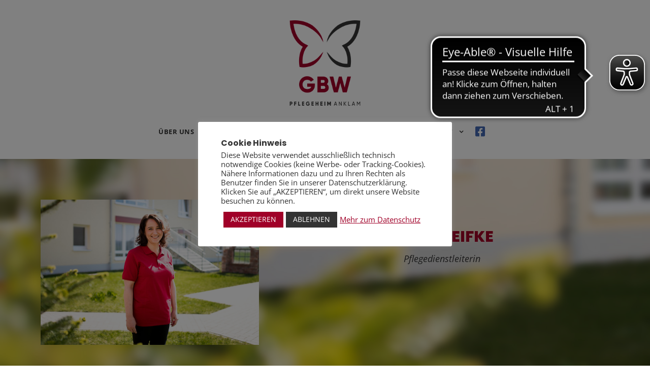

--- FILE ---
content_type: text/html; charset=UTF-8
request_url: https://www.gbw-anklam.de/das-team/grit-dreifke/
body_size: 12780
content:
<!DOCTYPE html>
<html lang="de" class="no-js">
<head>
	<meta charset="UTF-8">
	<meta name="viewport" content="width=device-width, initial-scale=1">
	<link rel="profile" href="http://gmpg.org/xfn/11">
	<link rel="pingback" href="https://www.gbw-anklam.de/xmlrpc.php">
	<meta name='robots' content='index, follow, max-image-preview:large, max-snippet:-1, max-video-preview:-1' />
	<style>img:is([sizes="auto" i], [sizes^="auto," i]) { contain-intrinsic-size: 3000px 1500px }</style>
	
	<!-- This site is optimized with the Yoast SEO plugin v25.3 - https://yoast.com/wordpress/plugins/seo/ -->
	<title>Grit Dreifke - GBW Pflegeheim Anklam</title>
	<link rel="canonical" href="https://www.gbw-anklam.de/das-team/grit-dreifke/" />
	<meta property="og:locale" content="de_DE" />
	<meta property="og:type" content="article" />
	<meta property="og:title" content="Grit Dreifke - GBW Pflegeheim Anklam" />
	<meta property="og:url" content="https://www.gbw-anklam.de/das-team/grit-dreifke/" />
	<meta property="og:site_name" content="GBW Pflegeheim Anklam" />
	<meta property="article:modified_time" content="2017-12-15T14:55:43+00:00" />
	<meta property="og:image" content="https://www.gbw-anklam.de/wp-content/uploads/2017/11/gdreifke-thumb.jpg" />
	<meta property="og:image:width" content="500" />
	<meta property="og:image:height" content="500" />
	<meta property="og:image:type" content="image/jpeg" />
	<meta name="twitter:card" content="summary_large_image" />
	<script type="application/ld+json" class="yoast-schema-graph">{"@context":"https://schema.org","@graph":[{"@type":"WebPage","@id":"https://www.gbw-anklam.de/das-team/grit-dreifke/","url":"https://www.gbw-anklam.de/das-team/grit-dreifke/","name":"Grit Dreifke - GBW Pflegeheim Anklam","isPartOf":{"@id":"https://www.gbw-anklam.de/#website"},"primaryImageOfPage":{"@id":"https://www.gbw-anklam.de/das-team/grit-dreifke/#primaryimage"},"image":{"@id":"https://www.gbw-anklam.de/das-team/grit-dreifke/#primaryimage"},"thumbnailUrl":"https://www.gbw-anklam.de/wp-content/uploads/2017/11/gdreifke-thumb.jpg","datePublished":"2017-11-21T18:58:05+00:00","dateModified":"2017-12-15T14:55:43+00:00","breadcrumb":{"@id":"https://www.gbw-anklam.de/das-team/grit-dreifke/#breadcrumb"},"inLanguage":"de","potentialAction":[{"@type":"ReadAction","target":["https://www.gbw-anklam.de/das-team/grit-dreifke/"]}]},{"@type":"ImageObject","inLanguage":"de","@id":"https://www.gbw-anklam.de/das-team/grit-dreifke/#primaryimage","url":"https://www.gbw-anklam.de/wp-content/uploads/2017/11/gdreifke-thumb.jpg","contentUrl":"https://www.gbw-anklam.de/wp-content/uploads/2017/11/gdreifke-thumb.jpg","width":500,"height":500},{"@type":"BreadcrumbList","@id":"https://www.gbw-anklam.de/das-team/grit-dreifke/#breadcrumb","itemListElement":[{"@type":"ListItem","position":1,"name":"Startseite","item":"https://www.gbw-anklam.de/"},{"@type":"ListItem","position":2,"name":"Grit Dreifke"}]},{"@type":"WebSite","@id":"https://www.gbw-anklam.de/#website","url":"https://www.gbw-anklam.de/","name":"GBW Pflegeheim Anklam","description":"Mein Heimvorteil.","potentialAction":[{"@type":"SearchAction","target":{"@type":"EntryPoint","urlTemplate":"https://www.gbw-anklam.de/?s={search_term_string}"},"query-input":{"@type":"PropertyValueSpecification","valueRequired":true,"valueName":"search_term_string"}}],"inLanguage":"de"}]}</script>
	<!-- / Yoast SEO plugin. -->


<link rel="alternate" type="application/rss+xml" title="GBW Pflegeheim Anklam &raquo; Feed" href="https://www.gbw-anklam.de/feed/" />
<link rel="alternate" type="application/rss+xml" title="GBW Pflegeheim Anklam &raquo; Kommentar-Feed" href="https://www.gbw-anklam.de/comments/feed/" />
<script type="text/javascript">
/* <![CDATA[ */
window._wpemojiSettings = {"baseUrl":"https:\/\/s.w.org\/images\/core\/emoji\/16.0.1\/72x72\/","ext":".png","svgUrl":"https:\/\/s.w.org\/images\/core\/emoji\/16.0.1\/svg\/","svgExt":".svg","source":{"concatemoji":"https:\/\/www.gbw-anklam.de\/wp-includes\/js\/wp-emoji-release.min.js?ver=6.8.3"}};
/*! This file is auto-generated */
!function(s,n){var o,i,e;function c(e){try{var t={supportTests:e,timestamp:(new Date).valueOf()};sessionStorage.setItem(o,JSON.stringify(t))}catch(e){}}function p(e,t,n){e.clearRect(0,0,e.canvas.width,e.canvas.height),e.fillText(t,0,0);var t=new Uint32Array(e.getImageData(0,0,e.canvas.width,e.canvas.height).data),a=(e.clearRect(0,0,e.canvas.width,e.canvas.height),e.fillText(n,0,0),new Uint32Array(e.getImageData(0,0,e.canvas.width,e.canvas.height).data));return t.every(function(e,t){return e===a[t]})}function u(e,t){e.clearRect(0,0,e.canvas.width,e.canvas.height),e.fillText(t,0,0);for(var n=e.getImageData(16,16,1,1),a=0;a<n.data.length;a++)if(0!==n.data[a])return!1;return!0}function f(e,t,n,a){switch(t){case"flag":return n(e,"\ud83c\udff3\ufe0f\u200d\u26a7\ufe0f","\ud83c\udff3\ufe0f\u200b\u26a7\ufe0f")?!1:!n(e,"\ud83c\udde8\ud83c\uddf6","\ud83c\udde8\u200b\ud83c\uddf6")&&!n(e,"\ud83c\udff4\udb40\udc67\udb40\udc62\udb40\udc65\udb40\udc6e\udb40\udc67\udb40\udc7f","\ud83c\udff4\u200b\udb40\udc67\u200b\udb40\udc62\u200b\udb40\udc65\u200b\udb40\udc6e\u200b\udb40\udc67\u200b\udb40\udc7f");case"emoji":return!a(e,"\ud83e\udedf")}return!1}function g(e,t,n,a){var r="undefined"!=typeof WorkerGlobalScope&&self instanceof WorkerGlobalScope?new OffscreenCanvas(300,150):s.createElement("canvas"),o=r.getContext("2d",{willReadFrequently:!0}),i=(o.textBaseline="top",o.font="600 32px Arial",{});return e.forEach(function(e){i[e]=t(o,e,n,a)}),i}function t(e){var t=s.createElement("script");t.src=e,t.defer=!0,s.head.appendChild(t)}"undefined"!=typeof Promise&&(o="wpEmojiSettingsSupports",i=["flag","emoji"],n.supports={everything:!0,everythingExceptFlag:!0},e=new Promise(function(e){s.addEventListener("DOMContentLoaded",e,{once:!0})}),new Promise(function(t){var n=function(){try{var e=JSON.parse(sessionStorage.getItem(o));if("object"==typeof e&&"number"==typeof e.timestamp&&(new Date).valueOf()<e.timestamp+604800&&"object"==typeof e.supportTests)return e.supportTests}catch(e){}return null}();if(!n){if("undefined"!=typeof Worker&&"undefined"!=typeof OffscreenCanvas&&"undefined"!=typeof URL&&URL.createObjectURL&&"undefined"!=typeof Blob)try{var e="postMessage("+g.toString()+"("+[JSON.stringify(i),f.toString(),p.toString(),u.toString()].join(",")+"));",a=new Blob([e],{type:"text/javascript"}),r=new Worker(URL.createObjectURL(a),{name:"wpTestEmojiSupports"});return void(r.onmessage=function(e){c(n=e.data),r.terminate(),t(n)})}catch(e){}c(n=g(i,f,p,u))}t(n)}).then(function(e){for(var t in e)n.supports[t]=e[t],n.supports.everything=n.supports.everything&&n.supports[t],"flag"!==t&&(n.supports.everythingExceptFlag=n.supports.everythingExceptFlag&&n.supports[t]);n.supports.everythingExceptFlag=n.supports.everythingExceptFlag&&!n.supports.flag,n.DOMReady=!1,n.readyCallback=function(){n.DOMReady=!0}}).then(function(){return e}).then(function(){var e;n.supports.everything||(n.readyCallback(),(e=n.source||{}).concatemoji?t(e.concatemoji):e.wpemoji&&e.twemoji&&(t(e.twemoji),t(e.wpemoji)))}))}((window,document),window._wpemojiSettings);
/* ]]> */
</script>
<style id='wp-emoji-styles-inline-css' type='text/css'>

	img.wp-smiley, img.emoji {
		display: inline !important;
		border: none !important;
		box-shadow: none !important;
		height: 1em !important;
		width: 1em !important;
		margin: 0 0.07em !important;
		vertical-align: -0.1em !important;
		background: none !important;
		padding: 0 !important;
	}
</style>
<link rel='stylesheet' id='wp-block-library-css' href='https://www.gbw-anklam.de/wp-includes/css/dist/block-library/style.min.css?ver=6.8.3' type='text/css' media='all' />
<style id='classic-theme-styles-inline-css' type='text/css'>
/*! This file is auto-generated */
.wp-block-button__link{color:#fff;background-color:#32373c;border-radius:9999px;box-shadow:none;text-decoration:none;padding:calc(.667em + 2px) calc(1.333em + 2px);font-size:1.125em}.wp-block-file__button{background:#32373c;color:#fff;text-decoration:none}
</style>
<style id='global-styles-inline-css' type='text/css'>
:root{--wp--preset--aspect-ratio--square: 1;--wp--preset--aspect-ratio--4-3: 4/3;--wp--preset--aspect-ratio--3-4: 3/4;--wp--preset--aspect-ratio--3-2: 3/2;--wp--preset--aspect-ratio--2-3: 2/3;--wp--preset--aspect-ratio--16-9: 16/9;--wp--preset--aspect-ratio--9-16: 9/16;--wp--preset--color--black: #000000;--wp--preset--color--cyan-bluish-gray: #abb8c3;--wp--preset--color--white: #ffffff;--wp--preset--color--pale-pink: #f78da7;--wp--preset--color--vivid-red: #cf2e2e;--wp--preset--color--luminous-vivid-orange: #ff6900;--wp--preset--color--luminous-vivid-amber: #fcb900;--wp--preset--color--light-green-cyan: #7bdcb5;--wp--preset--color--vivid-green-cyan: #00d084;--wp--preset--color--pale-cyan-blue: #8ed1fc;--wp--preset--color--vivid-cyan-blue: #0693e3;--wp--preset--color--vivid-purple: #9b51e0;--wp--preset--gradient--vivid-cyan-blue-to-vivid-purple: linear-gradient(135deg,rgba(6,147,227,1) 0%,rgb(155,81,224) 100%);--wp--preset--gradient--light-green-cyan-to-vivid-green-cyan: linear-gradient(135deg,rgb(122,220,180) 0%,rgb(0,208,130) 100%);--wp--preset--gradient--luminous-vivid-amber-to-luminous-vivid-orange: linear-gradient(135deg,rgba(252,185,0,1) 0%,rgba(255,105,0,1) 100%);--wp--preset--gradient--luminous-vivid-orange-to-vivid-red: linear-gradient(135deg,rgba(255,105,0,1) 0%,rgb(207,46,46) 100%);--wp--preset--gradient--very-light-gray-to-cyan-bluish-gray: linear-gradient(135deg,rgb(238,238,238) 0%,rgb(169,184,195) 100%);--wp--preset--gradient--cool-to-warm-spectrum: linear-gradient(135deg,rgb(74,234,220) 0%,rgb(151,120,209) 20%,rgb(207,42,186) 40%,rgb(238,44,130) 60%,rgb(251,105,98) 80%,rgb(254,248,76) 100%);--wp--preset--gradient--blush-light-purple: linear-gradient(135deg,rgb(255,206,236) 0%,rgb(152,150,240) 100%);--wp--preset--gradient--blush-bordeaux: linear-gradient(135deg,rgb(254,205,165) 0%,rgb(254,45,45) 50%,rgb(107,0,62) 100%);--wp--preset--gradient--luminous-dusk: linear-gradient(135deg,rgb(255,203,112) 0%,rgb(199,81,192) 50%,rgb(65,88,208) 100%);--wp--preset--gradient--pale-ocean: linear-gradient(135deg,rgb(255,245,203) 0%,rgb(182,227,212) 50%,rgb(51,167,181) 100%);--wp--preset--gradient--electric-grass: linear-gradient(135deg,rgb(202,248,128) 0%,rgb(113,206,126) 100%);--wp--preset--gradient--midnight: linear-gradient(135deg,rgb(2,3,129) 0%,rgb(40,116,252) 100%);--wp--preset--font-size--small: 13px;--wp--preset--font-size--medium: 20px;--wp--preset--font-size--large: 36px;--wp--preset--font-size--x-large: 42px;--wp--preset--spacing--20: 0.44rem;--wp--preset--spacing--30: 0.67rem;--wp--preset--spacing--40: 1rem;--wp--preset--spacing--50: 1.5rem;--wp--preset--spacing--60: 2.25rem;--wp--preset--spacing--70: 3.38rem;--wp--preset--spacing--80: 5.06rem;--wp--preset--shadow--natural: 6px 6px 9px rgba(0, 0, 0, 0.2);--wp--preset--shadow--deep: 12px 12px 50px rgba(0, 0, 0, 0.4);--wp--preset--shadow--sharp: 6px 6px 0px rgba(0, 0, 0, 0.2);--wp--preset--shadow--outlined: 6px 6px 0px -3px rgba(255, 255, 255, 1), 6px 6px rgba(0, 0, 0, 1);--wp--preset--shadow--crisp: 6px 6px 0px rgba(0, 0, 0, 1);}:where(.is-layout-flex){gap: 0.5em;}:where(.is-layout-grid){gap: 0.5em;}body .is-layout-flex{display: flex;}.is-layout-flex{flex-wrap: wrap;align-items: center;}.is-layout-flex > :is(*, div){margin: 0;}body .is-layout-grid{display: grid;}.is-layout-grid > :is(*, div){margin: 0;}:where(.wp-block-columns.is-layout-flex){gap: 2em;}:where(.wp-block-columns.is-layout-grid){gap: 2em;}:where(.wp-block-post-template.is-layout-flex){gap: 1.25em;}:where(.wp-block-post-template.is-layout-grid){gap: 1.25em;}.has-black-color{color: var(--wp--preset--color--black) !important;}.has-cyan-bluish-gray-color{color: var(--wp--preset--color--cyan-bluish-gray) !important;}.has-white-color{color: var(--wp--preset--color--white) !important;}.has-pale-pink-color{color: var(--wp--preset--color--pale-pink) !important;}.has-vivid-red-color{color: var(--wp--preset--color--vivid-red) !important;}.has-luminous-vivid-orange-color{color: var(--wp--preset--color--luminous-vivid-orange) !important;}.has-luminous-vivid-amber-color{color: var(--wp--preset--color--luminous-vivid-amber) !important;}.has-light-green-cyan-color{color: var(--wp--preset--color--light-green-cyan) !important;}.has-vivid-green-cyan-color{color: var(--wp--preset--color--vivid-green-cyan) !important;}.has-pale-cyan-blue-color{color: var(--wp--preset--color--pale-cyan-blue) !important;}.has-vivid-cyan-blue-color{color: var(--wp--preset--color--vivid-cyan-blue) !important;}.has-vivid-purple-color{color: var(--wp--preset--color--vivid-purple) !important;}.has-black-background-color{background-color: var(--wp--preset--color--black) !important;}.has-cyan-bluish-gray-background-color{background-color: var(--wp--preset--color--cyan-bluish-gray) !important;}.has-white-background-color{background-color: var(--wp--preset--color--white) !important;}.has-pale-pink-background-color{background-color: var(--wp--preset--color--pale-pink) !important;}.has-vivid-red-background-color{background-color: var(--wp--preset--color--vivid-red) !important;}.has-luminous-vivid-orange-background-color{background-color: var(--wp--preset--color--luminous-vivid-orange) !important;}.has-luminous-vivid-amber-background-color{background-color: var(--wp--preset--color--luminous-vivid-amber) !important;}.has-light-green-cyan-background-color{background-color: var(--wp--preset--color--light-green-cyan) !important;}.has-vivid-green-cyan-background-color{background-color: var(--wp--preset--color--vivid-green-cyan) !important;}.has-pale-cyan-blue-background-color{background-color: var(--wp--preset--color--pale-cyan-blue) !important;}.has-vivid-cyan-blue-background-color{background-color: var(--wp--preset--color--vivid-cyan-blue) !important;}.has-vivid-purple-background-color{background-color: var(--wp--preset--color--vivid-purple) !important;}.has-black-border-color{border-color: var(--wp--preset--color--black) !important;}.has-cyan-bluish-gray-border-color{border-color: var(--wp--preset--color--cyan-bluish-gray) !important;}.has-white-border-color{border-color: var(--wp--preset--color--white) !important;}.has-pale-pink-border-color{border-color: var(--wp--preset--color--pale-pink) !important;}.has-vivid-red-border-color{border-color: var(--wp--preset--color--vivid-red) !important;}.has-luminous-vivid-orange-border-color{border-color: var(--wp--preset--color--luminous-vivid-orange) !important;}.has-luminous-vivid-amber-border-color{border-color: var(--wp--preset--color--luminous-vivid-amber) !important;}.has-light-green-cyan-border-color{border-color: var(--wp--preset--color--light-green-cyan) !important;}.has-vivid-green-cyan-border-color{border-color: var(--wp--preset--color--vivid-green-cyan) !important;}.has-pale-cyan-blue-border-color{border-color: var(--wp--preset--color--pale-cyan-blue) !important;}.has-vivid-cyan-blue-border-color{border-color: var(--wp--preset--color--vivid-cyan-blue) !important;}.has-vivid-purple-border-color{border-color: var(--wp--preset--color--vivid-purple) !important;}.has-vivid-cyan-blue-to-vivid-purple-gradient-background{background: var(--wp--preset--gradient--vivid-cyan-blue-to-vivid-purple) !important;}.has-light-green-cyan-to-vivid-green-cyan-gradient-background{background: var(--wp--preset--gradient--light-green-cyan-to-vivid-green-cyan) !important;}.has-luminous-vivid-amber-to-luminous-vivid-orange-gradient-background{background: var(--wp--preset--gradient--luminous-vivid-amber-to-luminous-vivid-orange) !important;}.has-luminous-vivid-orange-to-vivid-red-gradient-background{background: var(--wp--preset--gradient--luminous-vivid-orange-to-vivid-red) !important;}.has-very-light-gray-to-cyan-bluish-gray-gradient-background{background: var(--wp--preset--gradient--very-light-gray-to-cyan-bluish-gray) !important;}.has-cool-to-warm-spectrum-gradient-background{background: var(--wp--preset--gradient--cool-to-warm-spectrum) !important;}.has-blush-light-purple-gradient-background{background: var(--wp--preset--gradient--blush-light-purple) !important;}.has-blush-bordeaux-gradient-background{background: var(--wp--preset--gradient--blush-bordeaux) !important;}.has-luminous-dusk-gradient-background{background: var(--wp--preset--gradient--luminous-dusk) !important;}.has-pale-ocean-gradient-background{background: var(--wp--preset--gradient--pale-ocean) !important;}.has-electric-grass-gradient-background{background: var(--wp--preset--gradient--electric-grass) !important;}.has-midnight-gradient-background{background: var(--wp--preset--gradient--midnight) !important;}.has-small-font-size{font-size: var(--wp--preset--font-size--small) !important;}.has-medium-font-size{font-size: var(--wp--preset--font-size--medium) !important;}.has-large-font-size{font-size: var(--wp--preset--font-size--large) !important;}.has-x-large-font-size{font-size: var(--wp--preset--font-size--x-large) !important;}
:where(.wp-block-post-template.is-layout-flex){gap: 1.25em;}:where(.wp-block-post-template.is-layout-grid){gap: 1.25em;}
:where(.wp-block-columns.is-layout-flex){gap: 2em;}:where(.wp-block-columns.is-layout-grid){gap: 2em;}
:root :where(.wp-block-pullquote){font-size: 1.5em;line-height: 1.6;}
</style>
<link rel='stylesheet' id='contact-form-7-css' href='https://www.gbw-anklam.de/wp-content/plugins/contact-form-7/includes/css/styles.css?ver=6.0.6' type='text/css' media='all' />
<link rel='stylesheet' id='cookie-law-info-css' href='https://www.gbw-anklam.de/wp-content/plugins/cookie-law-info/legacy/public/css/cookie-law-info-public.css?ver=3.2.10' type='text/css' media='all' />
<link rel='stylesheet' id='cookie-law-info-gdpr-css' href='https://www.gbw-anklam.de/wp-content/plugins/cookie-law-info/legacy/public/css/cookie-law-info-gdpr.css?ver=3.2.10' type='text/css' media='all' />
<link rel='stylesheet' id='gdlr-core-google-font-css' href='https://www.gbw-anklam.de/wp-content/uploads/fonts/6ac6f7b677b2187e2ea019e2f3b40619/font.css?v=1665403430' type='text/css' media='all' />
<link rel='stylesheet' id='rs-plugin-settings-css' href='https://www.gbw-anklam.de/wp-content/plugins/revslider/public/assets/css/settings.css?ver=5.4.5.1' type='text/css' media='all' />
<style id='rs-plugin-settings-inline-css' type='text/css'>
#rs-demo-id {}
</style>
<link rel='stylesheet' id='fontawesome-css-6-css' href='https://www.gbw-anklam.de/wp-content/plugins/wp-font-awesome/font-awesome/css/fontawesome-all.min.css?ver=1.8.0' type='text/css' media='all' />
<link rel='stylesheet' id='fontawesome-css-4-css' href='https://www.gbw-anklam.de/wp-content/plugins/wp-font-awesome/font-awesome/css/v4-shims.min.css?ver=1.8.0' type='text/css' media='all' />
<link rel='stylesheet' id='gdlr-core-plugin-css' href='https://www.gbw-anklam.de/wp-content/plugins/goodlayers-core/plugins/combine/style.css?ver=6.8.3' type='text/css' media='all' />
<link rel='stylesheet' id='gdlr-core-page-builder-css' href='https://www.gbw-anklam.de/wp-content/plugins/goodlayers-core/include/css/page-builder.css?ver=6.8.3' type='text/css' media='all' />
<link rel='stylesheet' id='infinite-style-core-css' href='https://www.gbw-anklam.de/wp-content/themes/infinite/css/style-core.css?ver=6.8.3' type='text/css' media='all' />
<link rel='stylesheet' id='infinite-custom-style-css' href='https://www.gbw-anklam.de/wp-content/uploads/gdlr-style-custom.css?1745491061&#038;ver=6.8.3' type='text/css' media='all' />
<link rel='stylesheet' id='infinite-mmenu-css' href='https://www.gbw-anklam.de/wp-content/themes/infinite/css/mmenu.css?ver=6.8.3' type='text/css' media='all' />
<link rel='stylesheet' id='jquery-lazyloadxt-spinner-css-css' href='//www.gbw-anklam.de/wp-content/plugins/a3-lazy-load/assets/css/jquery.lazyloadxt.spinner.css?ver=6.8.3' type='text/css' media='all' />
<script type="text/javascript" src="https://www.gbw-anklam.de/wp-includes/js/jquery/jquery.min.js?ver=3.7.1" id="jquery-core-js"></script>
<script type="text/javascript" src="https://www.gbw-anklam.de/wp-includes/js/jquery/jquery-migrate.min.js?ver=3.4.1" id="jquery-migrate-js"></script>
<script type="text/javascript" id="cookie-law-info-js-extra">
/* <![CDATA[ */
var Cli_Data = {"nn_cookie_ids":[],"cookielist":[],"non_necessary_cookies":[],"ccpaEnabled":"","ccpaRegionBased":"","ccpaBarEnabled":"","strictlyEnabled":["necessary","obligatoire"],"ccpaType":"gdpr","js_blocking":"1","custom_integration":"","triggerDomRefresh":"","secure_cookies":""};
var cli_cookiebar_settings = {"animate_speed_hide":"500","animate_speed_show":"500","background":"#FFF","border":"#b1a6a6c2","border_on":"","button_1_button_colour":"#a00028","button_1_button_hover":"#800020","button_1_link_colour":"#fff","button_1_as_button":"1","button_1_new_win":"","button_2_button_colour":"#333","button_2_button_hover":"#292929","button_2_link_colour":"#a00028","button_2_as_button":"","button_2_hidebar":"","button_3_button_colour":"#333333","button_3_button_hover":"#292929","button_3_link_colour":"#ffffff","button_3_as_button":"1","button_3_new_win":"","button_4_button_colour":"#dedfe0","button_4_button_hover":"#b2b2b3","button_4_link_colour":"#333333","button_4_as_button":"1","button_7_button_colour":"#61a229","button_7_button_hover":"#4e8221","button_7_link_colour":"#fff","button_7_as_button":"1","button_7_new_win":"","font_family":"inherit","header_fix":"","notify_animate_hide":"1","notify_animate_show":"","notify_div_id":"#cookie-law-info-bar","notify_position_horizontal":"right","notify_position_vertical":"bottom","scroll_close":"","scroll_close_reload":"","accept_close_reload":"","reject_close_reload":"","showagain_tab":"","showagain_background":"#fff","showagain_border":"#000","showagain_div_id":"#cookie-law-info-again","showagain_x_position":"100px","text":"#333333","show_once_yn":"","show_once":"10000","logging_on":"","as_popup":"","popup_overlay":"1","bar_heading_text":"Cookie Hinweis","cookie_bar_as":"popup","popup_showagain_position":"bottom-right","widget_position":"left"};
var log_object = {"ajax_url":"https:\/\/www.gbw-anklam.de\/wp-admin\/admin-ajax.php"};
/* ]]> */
</script>
<script type="text/javascript" src="https://www.gbw-anklam.de/wp-content/plugins/cookie-law-info/legacy/public/js/cookie-law-info-public.js?ver=3.2.10" id="cookie-law-info-js"></script>
<script type="text/javascript" src="https://www.gbw-anklam.de/wp-content/plugins/revslider/public/assets/js/jquery.themepunch.tools.min.js?ver=5.4.5.1" id="tp-tools-js"></script>
<script type="text/javascript" src="https://www.gbw-anklam.de/wp-content/plugins/revslider/public/assets/js/jquery.themepunch.revolution.min.js?ver=5.4.5.1" id="revmin-js"></script>
<!--[if lt IE 9]>
<script type="text/javascript" src="https://www.gbw-anklam.de/wp-content/themes/infinite/js/html5.js?ver=6.8.3" id="infinite-html5js-js"></script>
<![endif]-->
<link rel="https://api.w.org/" href="https://www.gbw-anklam.de/wp-json/" /><link rel="EditURI" type="application/rsd+xml" title="RSD" href="https://www.gbw-anklam.de/xmlrpc.php?rsd" />
<meta name="generator" content="WordPress 6.8.3" />
<link rel='shortlink' href='https://www.gbw-anklam.de/?p=2565' />
<link rel="alternate" title="oEmbed (JSON)" type="application/json+oembed" href="https://www.gbw-anklam.de/wp-json/oembed/1.0/embed?url=https%3A%2F%2Fwww.gbw-anklam.de%2Fdas-team%2Fgrit-dreifke%2F" />
<link rel="alternate" title="oEmbed (XML)" type="text/xml+oembed" href="https://www.gbw-anklam.de/wp-json/oembed/1.0/embed?url=https%3A%2F%2Fwww.gbw-anklam.de%2Fdas-team%2Fgrit-dreifke%2F&#038;format=xml" />
<script async src=https://cdn.eye-able.com/configs/www.gbw-anklam.de.js></script>

<script async src=https://cdn.eye-able.com/public/js/eyeAble.js></script><!-- Analytics by WP Statistics - https://wp-statistics.com -->
<!-- All in one Favicon 4.8 --><meta name="generator" content="Powered by Slider Revolution 5.4.5.1 - responsive, Mobile-Friendly Slider Plugin for WordPress with comfortable drag and drop interface." />
<link rel="icon" href="https://www.gbw-anklam.de/wp-content/uploads/cropped-Favicon-32x32.png" sizes="32x32" />
<link rel="icon" href="https://www.gbw-anklam.de/wp-content/uploads/cropped-Favicon-192x192.png" sizes="192x192" />
<link rel="apple-touch-icon" href="https://www.gbw-anklam.de/wp-content/uploads/cropped-Favicon-180x180.png" />
<meta name="msapplication-TileImage" content="https://www.gbw-anklam.de/wp-content/uploads/cropped-Favicon-270x270.png" />
<script type="text/javascript">function setREVStartSize(e){
				try{ var i=jQuery(window).width(),t=9999,r=0,n=0,l=0,f=0,s=0,h=0;					
					if(e.responsiveLevels&&(jQuery.each(e.responsiveLevels,function(e,f){f>i&&(t=r=f,l=e),i>f&&f>r&&(r=f,n=e)}),t>r&&(l=n)),f=e.gridheight[l]||e.gridheight[0]||e.gridheight,s=e.gridwidth[l]||e.gridwidth[0]||e.gridwidth,h=i/s,h=h>1?1:h,f=Math.round(h*f),"fullscreen"==e.sliderLayout){var u=(e.c.width(),jQuery(window).height());if(void 0!=e.fullScreenOffsetContainer){var c=e.fullScreenOffsetContainer.split(",");if (c) jQuery.each(c,function(e,i){u=jQuery(i).length>0?u-jQuery(i).outerHeight(!0):u}),e.fullScreenOffset.split("%").length>1&&void 0!=e.fullScreenOffset&&e.fullScreenOffset.length>0?u-=jQuery(window).height()*parseInt(e.fullScreenOffset,0)/100:void 0!=e.fullScreenOffset&&e.fullScreenOffset.length>0&&(u-=parseInt(e.fullScreenOffset,0))}f=u}else void 0!=e.minHeight&&f<e.minHeight&&(f=e.minHeight);e.c.closest(".rev_slider_wrapper").css({height:f})					
				}catch(d){console.log("Failure at Presize of Slider:"+d)}
			};</script>
		<style type="text/css" id="wp-custom-css">
			.fab, .far {
	font-weight: 400;
	color: #4267B2;
	font-size: 22px;
	background-color:#fff;
	padding:3px;
	margin-top:-3px;
}


.infinite-fixed-navigation .infinite-logo {
    background-image: url("https://www.gbw-anklam.de/wp-content/uploads/2017/09/Logo-Slogan-white-sticky.png");
    background-repeat: no-repeat;
    width: 190px;
    height: 45px;
    margin-top: 25px;
    margin-left: 100px;
    display: block !important;
}

.infinite-fixed-navigation.infinite-style-slide .infinite-logo-inner img {
    max-height: 0px !important;
    width: 1000px;
    

    
}

.infinite-fixed-navigation.infinite-style-fixed, .infinite-fixed-navigation.infinite-style-slide {
    position: fixed;
    top: 0px;
    left: 0px;
    right: 0px;
    z-index: 99;
    box-shadow: 0px 1px 2px rgba(0,0,0,0.1);
    -webkit-box-shadow: 0px 1px 2px rgba(0,0,0,0.1);
    background-color: #a00026;
    height:100px
}

.infinite-animate-fixed-navigation.infinite-header-style-plain .infinite-navigation .sf-menu > li > a {
    padding-bottom: 25px;
    line-height: 20px;
    color: #fff;
    
}

.infinite-animate-fixed-navigation.infinite-header-style-plain .infinite-navigation .sf-menu > li.current-menu-ancestor > a { color:#fff;
}

.infinite-animate-fixed-navigation.infinite-header-style-plain .infinite-navigation .sf-menu > li > a:hover { color:#fff;
}

.infinite-animate-fixed-navigation.infinite-header-style-plain .infinite-navigation {
    padding-top: 38px;
    margin-left: 300px
}

.infinite-mobile-header {
    padding-top: 15px;
    padding-bottom: 15px;
    z-index: 99;
    position: relative;
    box-shadow: 0px 1px 2px rgba(0, 0, 0, 0.1);
    -webkit-box-shadow: 0px 1px 2px rgba(0, 0, 0, 0.1);
}

.infinite-mobile-header.infinite-fixed-navigation {
    display: none !important;
    height: 120px !important;
}

.infinite-navigation .sf-menu > .infinite-mega-menu .sf-mega-section-inner > a {
    font-size: 13px;
    display: block;
    margin-bottom: 12px;
    text-transform: uppercase;
    letter-spacing: 1px;
    font-weight: bold;
    padding: 0px 12px;
}

.infinite-navigation .sf-menu > .infinite-mega-menu .sf-mega-section-inner .sub-menu a {
    font-size: 13px;
    padding: 5px 12px;
    display: block;
	line-height: 17px;
}

.infinite-navigation .sf-menu > .infinite-normal-menu .sub-menu {
    font-size: 13px;
	line-height: 17px;
	  
}

.infinite-not-found-wrap .infinite-not-found-head {
    font-size: 50px;
    line-height: 1;
    margin-bottom: 40px;
}

.infinite-not-found-wrap .infinite-not-found-title {
    font-size: 25px;
    line-height: 1;
    font-weight: 400;
    text-transform: none;
    margin-bottom: 14px;
}

.infinite-not-found-wrap .infinite-not-found-caption {
    font-size: 20px;
    font-weight: 700;
}

.sf-menu > .infinite-normal-menu li {
    white-space: normal;
}

.infinite-body a {
    color: #A00028;
}

.infinite-body-wrapper a {
    color: #A00028;
}

.infinite-body-wrapper a:hover {
    color: #ccc;
}

.gdlr-core-personnel-style-grid .gdlr-core-personnel-list-divider {
    color: #A00028;
}

.infinite-copyright-text, .infinite-copyright-left, .infinite-copyright-right {
	text-transform: none!important;
}

.infinite-body div.wpcf7-response-output {
    font-size: 13px;
    padding: 6px 20px;
    clear: both;
    margin: 0px;
    color: #fff;
    font-weight: 800;
}
.infinite-body span.wpcf7-not-valid-tip {
    color: #f7e700;
    font-weight: 700;
    margin-top: 15px;
}

div.wpcf7 .ajax-loader {
    visibility: hidden;
    display: inline-block;
background-image: url("https://www.gbw-anklam.de/wp-content/uploads/2017/12/ajax-loader.gif");
    width: 30px;
    height: 30px;
    border: none;
    padding: 0;
    margin: 0 0 0 4px;
        margin-top: 0px;
    vertical-align: middle;
    margin-top: 10px;
}

.gdlr-core-feature-box-item .gdlr-core-feature-box-item-title {
    font-size: 22px !important;
    font-weight: 700;
    margin-bottom: 10px;
}

.gdlr-core-flexslider .flex-control-nav {
    list-style: none;
    line-height: 20px;
    margin-top: 30px;
    text-align: center;
    margin-left: 0px;
}

.gdlr-core-accordion-style-background-title .gdlr-core-accordion-item-title {
    background-color: #333!important;
	color:#fff!important;
}

.weg {display:none!important;}		</style>
		</head>

<body class="wp-singular personnel-template-default single single-personnel postid-2565 wp-theme-infinite gdlr-core-body infinite-body infinite-body-front infinite-full  infinite-with-sticky-navigation  infinite-sticky-navigation-no-logo  infinite-blockquote-style-1 gdlr-core-link-to-lightbox" data-home-url="https://www.gbw-anklam.de/" >
<div class="infinite-mobile-header-wrap" ><div class="infinite-mobile-header infinite-header-background infinite-style-slide infinite-sticky-mobile-navigation infinite-with-shadow " id="infinite-mobile-header" ><div class="infinite-mobile-header-container infinite-container clearfix" ><div class="infinite-logo  infinite-item-pdlr"><div class="infinite-logo-inner"><a class="" href="https://www.gbw-anklam.de/" ><img src="https://www.gbw-anklam.de/wp-content/uploads/2017/06/Logo-1.png" alt="" width="251" height="71" /></a></div></div><div class="infinite-mobile-menu-right" ><div class="infinite-overlay-menu infinite-mobile-menu" id="infinite-mobile-menu" ><a class="infinite-overlay-menu-icon infinite-mobile-menu-button infinite-mobile-button-hamburger" href="#" ><span></span></a><div class="infinite-overlay-menu-content infinite-navigation-font" ><div class="infinite-overlay-menu-close" ></div><div class="infinite-overlay-menu-row" ><div class="infinite-overlay-menu-cell" ><ul id="menu-menu" class="menu"><li class="menu-item menu-item-type-custom menu-item-object-custom menu-item-has-children menu-item-2348"><a href="#">Über uns</a>
<ul class="sub-menu">
	<li class="menu-item menu-item-type-post_type menu-item-object-page menu-item-home menu-item-3624"><a href="https://www.gbw-anklam.de/">Wir stellen uns vor</a></li>
	<li class="menu-item menu-item-type-post_type menu-item-object-page menu-item-2562"><a href="https://www.gbw-anklam.de/das-team/">Das Team</a></li>
	<li class="menu-item menu-item-type-post_type menu-item-object-page menu-item-2658"><a href="https://www.gbw-anklam.de/unser-leitbild/">Unser Leitbild</a></li>
	<li class="menu-item menu-item-type-post_type menu-item-object-page menu-item-4118"><a href="https://www.gbw-anklam.de/historie/">Historie</a></li>
</ul>
</li>
<li class="menu-item menu-item-type-custom menu-item-object-custom menu-item-has-children menu-item-2349"><a href="#">Leistungen</a>
<ul class="sub-menu">
	<li class="menu-item menu-item-type-post_type menu-item-object-page menu-item-2790"><a href="https://www.gbw-anklam.de/pflege/">Pflege</a></li>
	<li class="menu-item menu-item-type-post_type menu-item-object-page menu-item-2778"><a href="https://www.gbw-anklam.de/soziale-betreuung/">Soziale Betreuung</a></li>
	<li class="menu-item menu-item-type-custom menu-item-object-custom menu-item-has-children menu-item-2354"><a>Service</a>
	<ul class="sub-menu">
		<li class="menu-item menu-item-type-post_type menu-item-object-page menu-item-3035"><a href="https://www.gbw-anklam.de/hauswirtschaft/">Hauswirtschaft</a></li>
		<li class="menu-item menu-item-type-post_type menu-item-object-page menu-item-2891"><a href="https://www.gbw-anklam.de/kueche/">Küche</a></li>
		<li class="menu-item menu-item-type-post_type menu-item-object-page menu-item-2890"><a href="https://www.gbw-anklam.de/waescherei/">Wäscherei</a></li>
		<li class="menu-item menu-item-type-post_type menu-item-object-page menu-item-2889"><a href="https://www.gbw-anklam.de/haustechnik/">Haustechnik</a></li>
	</ul>
</li>
	<li class="menu-item menu-item-type-post_type menu-item-object-page menu-item-2798"><a href="https://www.gbw-anklam.de/verwaltung/">Verwaltung</a></li>
</ul>
</li>
<li class="menu-item menu-item-type-custom menu-item-object-custom menu-item-has-children menu-item-2347"><a href="#">Rundgang</a>
<ul class="sub-menu">
	<li class="menu-item menu-item-type-custom menu-item-object-custom menu-item-has-children menu-item-2356"><a>Erdgeschoss</a>
	<ul class="sub-menu">
		<li class="menu-item menu-item-type-post_type menu-item-object-page menu-item-2854"><a href="https://www.gbw-anklam.de/eg-windmuehle-steintor/">Windmühle &#038; Steintor</a></li>
	</ul>
</li>
	<li class="menu-item menu-item-type-custom menu-item-object-custom menu-item-has-children menu-item-2360"><a>1. Obergeschoss</a>
	<ul class="sub-menu">
		<li class="menu-item menu-item-type-post_type menu-item-object-page menu-item-3290"><a href="https://www.gbw-anklam.de/1og-kornfeld-blumenwiese/">Kornfeld &#038; Blumenwiese</a></li>
	</ul>
</li>
	<li class="menu-item menu-item-type-custom menu-item-object-custom menu-item-has-children menu-item-2361"><a>2. Obergeschoss</a>
	<ul class="sub-menu">
		<li class="menu-item menu-item-type-post_type menu-item-object-page menu-item-3289"><a href="https://www.gbw-anklam.de/2og-seestern-leuchtturm/">Seestern &#038; Leuchtturm</a></li>
	</ul>
</li>
</ul>
</li>
<li class="menu-item menu-item-type-custom menu-item-object-custom menu-item-has-children menu-item-2366"><a href="#">Info</a>
<ul class="sub-menu">
	<li class="menu-item menu-item-type-post_type menu-item-object-page menu-item-2821"><a href="https://www.gbw-anklam.de/heimkosten/">Unsere Kosten</a></li>
	<li class="menu-item menu-item-type-post_type menu-item-object-page menu-item-3484"><a href="https://www.gbw-anklam.de/downloads/">Downloads</a></li>
	<li class="menu-item menu-item-type-post_type menu-item-object-page menu-item-2919"><a href="https://www.gbw-anklam.de/heimbeirat/">Heimbeirat</a></li>
	<li class="menu-item menu-item-type-post_type menu-item-object-page menu-item-3323"><a href="https://www.gbw-anklam.de/dienstleister-im-haus/">Dienstleister im Haus</a></li>
	<li class="menu-item menu-item-type-post_type menu-item-object-page menu-item-3296"><a href="https://www.gbw-anklam.de/verein/">Verein „gemeinsam – nicht einsam e.V.“</a></li>
</ul>
</li>
<li class="menu-item menu-item-type-custom menu-item-object-custom menu-item-has-children menu-item-2373"><a href="#">Jobs</a>
<ul class="sub-menu">
	<li class="menu-item menu-item-type-post_type menu-item-object-page menu-item-3335"><a href="https://www.gbw-anklam.de/stellenangebote/">Stellenangebote</a></li>
	<li class="menu-item menu-item-type-post_type menu-item-object-page menu-item-4360"><a href="https://www.gbw-anklam.de/ausbildung/">Ausbildung</a></li>
</ul>
</li>
<li class="menu-item menu-item-type-post_type menu-item-object-page menu-item-has-children menu-item-2631"><a href="https://www.gbw-anklam.de/kontakt/">Kontakt</a>
<ul class="sub-menu">
	<li class="menu-item menu-item-type-post_type menu-item-object-page menu-item-2630"><a href="https://www.gbw-anklam.de/kontakt/">So erreichen Sie uns</a></li>
	<li class="menu-item menu-item-type-post_type menu-item-object-page menu-item-2822"><a href="https://www.gbw-anklam.de/heimanfrage/">Heimanfrage</a></li>
</ul>
</li>
<li class="fb menu-item menu-item-type-custom menu-item-object-custom menu-item-4391"><a target="_blank" href="https://www.facebook.com/gbw.anklam"><i class="fab fa-facebook-square"></i></a></li>
</ul></div></div></div></div></div></div></div></div><div class="infinite-body-outer-wrapper ">
		<div class="infinite-body-wrapper clearfix  infinite-with-frame">
		
<header class="infinite-header-wrap infinite-header-style-plain  infinite-style-center-logo infinite-sticky-navigation infinite-style-slide" data-navigation-offset="75px"  >
	<div class="infinite-header-background" ></div>
	<div class="infinite-header-container  infinite-container">
			
		<div class="infinite-header-container-inner clearfix">
			<div class="infinite-logo  infinite-item-pdlr"><div class="infinite-logo-inner"><a class="" href="https://www.gbw-anklam.de/" ><img src="https://www.gbw-anklam.de/wp-content/uploads/2017/09/Logo.png" alt="" width="192" height="230" /></a></div></div>			<div class="infinite-navigation infinite-item-pdlr clearfix infinite-navigation-submenu-indicator " >
			<div class="infinite-main-menu" id="infinite-main-menu" ><ul id="menu-menu-1" class="sf-menu"><li  class="menu-item menu-item-type-custom menu-item-object-custom menu-item-has-children menu-item-2348 infinite-normal-menu"><a href="#" class="sf-with-ul-pre">Über uns</a>
<ul class="sub-menu">
	<li  class="menu-item menu-item-type-post_type menu-item-object-page menu-item-home menu-item-3624" data-size="60"><a href="https://www.gbw-anklam.de/">Wir stellen uns vor</a></li>
	<li  class="menu-item menu-item-type-post_type menu-item-object-page menu-item-2562" data-size="60"><a href="https://www.gbw-anklam.de/das-team/">Das Team</a></li>
	<li  class="menu-item menu-item-type-post_type menu-item-object-page menu-item-2658" data-size="60"><a href="https://www.gbw-anklam.de/unser-leitbild/">Unser Leitbild</a></li>
	<li  class="menu-item menu-item-type-post_type menu-item-object-page menu-item-4118" data-size="60"><a href="https://www.gbw-anklam.de/historie/">Historie</a></li>
</ul>
</li>
<li  class="menu-item menu-item-type-custom menu-item-object-custom menu-item-has-children menu-item-2349 infinite-normal-menu"><a href="#" class="sf-with-ul-pre">Leistungen</a>
<ul class="sub-menu">
	<li  class="menu-item menu-item-type-post_type menu-item-object-page menu-item-2790" data-size="60"><a href="https://www.gbw-anklam.de/pflege/">Pflege</a></li>
	<li  class="menu-item menu-item-type-post_type menu-item-object-page menu-item-2778" data-size="60"><a href="https://www.gbw-anklam.de/soziale-betreuung/">Soziale Betreuung</a></li>
	<li  class="menu-item menu-item-type-custom menu-item-object-custom menu-item-has-children menu-item-2354" data-size="60"><a class="sf-with-ul-pre">Service</a>
	<ul class="sub-menu">
		<li  class="menu-item menu-item-type-post_type menu-item-object-page menu-item-3035"><a href="https://www.gbw-anklam.de/hauswirtschaft/">Hauswirtschaft</a></li>
		<li  class="menu-item menu-item-type-post_type menu-item-object-page menu-item-2891"><a href="https://www.gbw-anklam.de/kueche/">Küche</a></li>
		<li  class="menu-item menu-item-type-post_type menu-item-object-page menu-item-2890"><a href="https://www.gbw-anklam.de/waescherei/">Wäscherei</a></li>
		<li  class="menu-item menu-item-type-post_type menu-item-object-page menu-item-2889"><a href="https://www.gbw-anklam.de/haustechnik/">Haustechnik</a></li>
	</ul>
</li>
	<li  class="menu-item menu-item-type-post_type menu-item-object-page menu-item-2798" data-size="60"><a href="https://www.gbw-anklam.de/verwaltung/">Verwaltung</a></li>
</ul>
</li>
<li  class="menu-item menu-item-type-custom menu-item-object-custom menu-item-has-children menu-item-2347 infinite-mega-menu"><a href="#" class="sf-with-ul-pre">Rundgang</a><div class="sf-mega" style=" width: 30%;">
<ul class="sub-menu">
	<li  class="menu-item menu-item-type-custom menu-item-object-custom menu-item-has-children menu-item-2356" data-size="60"><a class="sf-with-ul-pre">Erdgeschoss</a>
	<ul class="sub-menu">
		<li  class="menu-item menu-item-type-post_type menu-item-object-page menu-item-2854"><a href="https://www.gbw-anklam.de/eg-windmuehle-steintor/">Windmühle &#038; Steintor</a></li>
	</ul>
</li>
	<li  class="menu-item menu-item-type-custom menu-item-object-custom menu-item-has-children menu-item-2360" data-size="60"><a class="sf-with-ul-pre">1. Obergeschoss</a>
	<ul class="sub-menu">
		<li  class="menu-item menu-item-type-post_type menu-item-object-page menu-item-3290"><a href="https://www.gbw-anklam.de/1og-kornfeld-blumenwiese/">Kornfeld &#038; Blumenwiese</a></li>
	</ul>
</li>
	<li  class="menu-item menu-item-type-custom menu-item-object-custom menu-item-has-children menu-item-2361" data-size="60"><a class="sf-with-ul-pre">2. Obergeschoss</a>
	<ul class="sub-menu">
		<li  class="menu-item menu-item-type-post_type menu-item-object-page menu-item-3289"><a href="https://www.gbw-anklam.de/2og-seestern-leuchtturm/">Seestern &#038; Leuchtturm</a></li>
	</ul>
</li>
</ul>
</div></li>
<li  class="menu-item menu-item-type-custom menu-item-object-custom menu-item-has-children menu-item-2366 infinite-normal-menu"><a href="#" class="sf-with-ul-pre">Info</a>
<ul class="sub-menu">
	<li  class="menu-item menu-item-type-post_type menu-item-object-page menu-item-2821" data-size="60"><a href="https://www.gbw-anklam.de/heimkosten/">Unsere Kosten</a></li>
	<li  class="menu-item menu-item-type-post_type menu-item-object-page menu-item-3484" data-size="60"><a href="https://www.gbw-anklam.de/downloads/">Downloads</a></li>
	<li  class="menu-item menu-item-type-post_type menu-item-object-page menu-item-2919" data-size="60"><a href="https://www.gbw-anklam.de/heimbeirat/">Heimbeirat</a></li>
	<li  class="menu-item menu-item-type-post_type menu-item-object-page menu-item-3323" data-size="60"><a href="https://www.gbw-anklam.de/dienstleister-im-haus/">Dienstleister im Haus</a></li>
	<li  class="menu-item menu-item-type-post_type menu-item-object-page menu-item-3296" data-size="60"><a href="https://www.gbw-anklam.de/verein/">Verein „gemeinsam – nicht einsam e.V.“</a></li>
</ul>
</li>
<li  class="menu-item menu-item-type-custom menu-item-object-custom menu-item-has-children menu-item-2373 infinite-normal-menu"><a href="#" class="sf-with-ul-pre">Jobs</a>
<ul class="sub-menu">
	<li  class="menu-item menu-item-type-post_type menu-item-object-page menu-item-3335" data-size="60"><a href="https://www.gbw-anklam.de/stellenangebote/">Stellenangebote</a></li>
	<li  class="menu-item menu-item-type-post_type menu-item-object-page menu-item-4360" data-size="60"><a href="https://www.gbw-anklam.de/ausbildung/">Ausbildung</a></li>
</ul>
</li>
<li  class="menu-item menu-item-type-post_type menu-item-object-page menu-item-has-children menu-item-2631 infinite-normal-menu"><a href="https://www.gbw-anklam.de/kontakt/" class="sf-with-ul-pre">Kontakt</a>
<ul class="sub-menu">
	<li  class="menu-item menu-item-type-post_type menu-item-object-page menu-item-2630" data-size="60"><a href="https://www.gbw-anklam.de/kontakt/">So erreichen Sie uns</a></li>
	<li  class="menu-item menu-item-type-post_type menu-item-object-page menu-item-2822" data-size="60"><a href="https://www.gbw-anklam.de/heimanfrage/">Heimanfrage</a></li>
</ul>
</li>
<li  class="fb menu-item menu-item-type-custom menu-item-object-custom menu-item-4391 infinite-normal-menu"><a target="_blank" href="https://www.facebook.com/gbw.anklam"><i class="fab fa-facebook-square"></i></a></li>
</ul></div>			</div><!-- infinite-navigation -->

		</div><!-- infinite-header-inner -->
	</div><!-- infinite-header-container -->
</header><!-- header -->	<div class="infinite-page-wrapper" id="infinite-page-wrapper" ><div class="gdlr-core-page-builder-body"><div class="gdlr-core-pbf-wrapper " style="padding: 80px 0px 40px 0px;" ><div class="gdlr-core-pbf-background-wrap"  ><div class="gdlr-core-pbf-background gdlr-core-parallax gdlr-core-js" style="background-image: url(https://www.gbw-anklam.de/wp-content/uploads/2016/05/bg.jpg);background-size: cover;background-position: center;"  data-parallax-speed="0.8"  ></div></div><div class="gdlr-core-pbf-wrapper-content gdlr-core-js "   ><div class="gdlr-core-pbf-wrapper-container clearfix gdlr-core-container" ><div class="gdlr-core-pbf-column gdlr-core-column-24 gdlr-core-column-first" ><div class="gdlr-core-pbf-column-content-margin gdlr-core-js "   ><div class="gdlr-core-pbf-column-content clearfix gdlr-core-js " style="max-width: 500px;"   ><div class="gdlr-core-pbf-element" ><div class="gdlr-core-image-item gdlr-core-item-pdlr gdlr-core-item-pdb  gdlr-core-center-align"  ><div class="gdlr-core-image-item-wrap gdlr-core-media-image  gdlr-core-image-item-style-rectangle" style="border-width: 0px;"  ><a  class="gdlr-core-ilightbox gdlr-core-js " href="https://www.gbw-anklam.de/wp-content/uploads/2017/11/gdreifke-web.jpg"><img src="https://www.gbw-anklam.de/wp-content/uploads/2017/11/gdreifke-web.jpg" alt="" width="1200" height="800" /></a></div></div></div></div></div></div><div class="gdlr-core-pbf-column gdlr-core-column-36" ><div class="gdlr-core-pbf-column-content-margin gdlr-core-js " style="padding: 55px 0px 0px 0px;"   ><div class="gdlr-core-pbf-column-content clearfix gdlr-core-js "   ><div class="gdlr-core-pbf-element" ><div class="gdlr-core-title-item gdlr-core-item-pdb clearfix  gdlr-core-center-align gdlr-core-title-item-caption-bottom gdlr-core-item-pdlr"  ><div class="gdlr-core-title-item-title-wrap "  ><h3 class="gdlr-core-title-item-title gdlr-core-skin-title " style="font-size: 30px;letter-spacing: 0px;color: #a00026;"  >Grit Dreifke<span class="gdlr-core-title-item-title-divider gdlr-core-skin-divider" ></span></h3></div><span class="gdlr-core-title-item-caption gdlr-core-info-font gdlr-core-skin-caption" style="font-size: 18px;color: #333333;"  >Pflegedienstleiterin</span></div></div></div></div></div></div></div></div><div class="gdlr-core-pbf-wrapper " style="padding: 80px 0px 10px 0px;" ><div class="gdlr-core-pbf-wrapper-content gdlr-core-js "   ><div class="gdlr-core-pbf-wrapper-container clearfix gdlr-core-container" ><div class="gdlr-core-pbf-column gdlr-core-column-30 gdlr-core-column-first" ><div class="gdlr-core-pbf-column-content-margin gdlr-core-js "   ><div class="gdlr-core-pbf-column-content clearfix gdlr-core-js "   ><div class="gdlr-core-pbf-element" ><div class="gdlr-core-title-item gdlr-core-item-pdb clearfix  gdlr-core-left-align gdlr-core-title-item-caption-top gdlr-core-item-pdlr"  ><div class="gdlr-core-title-item-title-wrap "  ><h3 class="gdlr-core-title-item-title gdlr-core-skin-title " style="font-size: 18px;font-weight: 600;letter-spacing: 2px;"  >Werdegang<span class="gdlr-core-title-item-title-divider gdlr-core-skin-divider" ></span></h3></div></div></div><div class="gdlr-core-pbf-element" ><div class="gdlr-core-title-item gdlr-core-item-pdb clearfix  gdlr-core-left-align gdlr-core-title-item-caption-bottom gdlr-core-item-pdlr"  ><div class="gdlr-core-title-item-title-wrap "  ><h5 class="gdlr-core-title-item-title gdlr-core-skin-title " style="font-size: 15px;font-weight: 500;text-transform: none;color: #a00026;"  >seit 2017<span class="gdlr-core-title-item-title-divider gdlr-core-skin-divider" ></span></h5></div><span class="gdlr-core-title-item-caption gdlr-core-info-font gdlr-core-skin-caption" style="font-size: 15px;font-weight: 500;font-style: normal;"  >Pflegedienstleiterin und stellv. Heimleiterin</span></div></div><div class="gdlr-core-pbf-element" ><div class="gdlr-core-title-item gdlr-core-item-pdb clearfix  gdlr-core-left-align gdlr-core-title-item-caption-bottom gdlr-core-item-pdlr"  ><div class="gdlr-core-title-item-title-wrap "  ><h5 class="gdlr-core-title-item-title gdlr-core-skin-title " style="font-size: 15px;font-weight: 500;text-transform: none;color: #a00026;"  >2008 - 2017<span class="gdlr-core-title-item-title-divider gdlr-core-skin-divider" ></span></h5></div><span class="gdlr-core-title-item-caption gdlr-core-info-font gdlr-core-skin-caption" style="font-size: 15px;font-weight: 500;font-style: normal;"  >Wohnbereichsleiterin und stellv. Pflegedienstleiterin</span></div></div><div class="gdlr-core-pbf-element" ><div class="gdlr-core-title-item gdlr-core-item-pdb clearfix  gdlr-core-left-align gdlr-core-title-item-caption-bottom gdlr-core-item-pdlr"  ><div class="gdlr-core-title-item-title-wrap "  ><h5 class="gdlr-core-title-item-title gdlr-core-skin-title " style="font-size: 15px;font-weight: 500;text-transform: none;color: #a00026;"  >1999 - 2008<span class="gdlr-core-title-item-title-divider gdlr-core-skin-divider" ></span></h5></div><span class="gdlr-core-title-item-caption gdlr-core-info-font gdlr-core-skin-caption" style="font-size: 15px;font-weight: 500;font-style: normal;"  >stellv. Wohnbereichsleiterin</span></div></div><div class="gdlr-core-pbf-element" ><div class="gdlr-core-title-item gdlr-core-item-pdb clearfix  gdlr-core-left-align gdlr-core-title-item-caption-bottom gdlr-core-item-pdlr" style="padding-bottom: 50px;"  ><div class="gdlr-core-title-item-title-wrap "  ><h5 class="gdlr-core-title-item-title gdlr-core-skin-title " style="font-size: 15px;font-weight: 500;text-transform: none;color: #a00026;"  >seit 1989<span class="gdlr-core-title-item-title-divider gdlr-core-skin-divider" ></span></h5></div><span class="gdlr-core-title-item-caption gdlr-core-info-font gdlr-core-skin-caption" style="font-size: 15px;font-weight: 500;font-style: normal;"  >Betriebszugehörigkeit</span></div></div><div class="gdlr-core-pbf-element" ><div class="gdlr-core-title-item gdlr-core-item-pdb clearfix  gdlr-core-left-align gdlr-core-title-item-caption-bottom gdlr-core-item-pdlr" style="padding-bottom: 50px;"  ><div class="gdlr-core-title-item-title-wrap "  ><h5 class="gdlr-core-title-item-title gdlr-core-skin-title " style="font-size: 15px;font-weight: 500;text-transform: none;color: #a00026;"  >1986 - 1989<span class="gdlr-core-title-item-title-divider gdlr-core-skin-divider" ></span></h5></div><span class="gdlr-core-title-item-caption gdlr-core-info-font gdlr-core-skin-caption" style="font-size: 15px;font-weight: 500;font-style: normal;"  >Ausbildung zur Krankenschwester</span></div></div></div></div></div><div class="gdlr-core-pbf-column gdlr-core-column-30" ><div class="gdlr-core-pbf-column-content-margin gdlr-core-js "   ><div class="gdlr-core-pbf-column-content clearfix gdlr-core-js "   ><div class="gdlr-core-pbf-element" ><div class="gdlr-core-title-item gdlr-core-item-pdb clearfix  gdlr-core-left-align gdlr-core-title-item-caption-top gdlr-core-item-pdlr"  ><div class="gdlr-core-title-item-title-wrap "  ><h3 class="gdlr-core-title-item-title gdlr-core-skin-title " style="font-size: 18px;font-weight: 600;letter-spacing: 2px;"  >Zur Person<span class="gdlr-core-title-item-title-divider gdlr-core-skin-divider" ></span></h3></div></div></div><div class="gdlr-core-pbf-element" ><div class="gdlr-core-title-item gdlr-core-item-pdb clearfix  gdlr-core-left-align gdlr-core-title-item-caption-bottom gdlr-core-item-pdlr"  ><div class="gdlr-core-title-item-title-wrap "  ><h5 class="gdlr-core-title-item-title gdlr-core-skin-title " style="font-size: 15px;font-weight: 500;text-transform: none;color: #a00026;"  >Qualifikationen<span class="gdlr-core-title-item-title-divider gdlr-core-skin-divider" ></span></h5></div><span class="gdlr-core-title-item-caption gdlr-core-info-font gdlr-core-skin-caption" style="font-size: 15px;font-weight: 500;font-style: normal;"  >- Pflegedienstleiterin<br>
- Fachkraft in der Gerontopsychiatrie
</span></div></div><div class="gdlr-core-pbf-element" ><div class="gdlr-core-title-item gdlr-core-item-pdb clearfix  gdlr-core-left-align gdlr-core-title-item-caption-bottom gdlr-core-item-pdlr"  ><div class="gdlr-core-title-item-title-wrap "  ><h5 class="gdlr-core-title-item-title gdlr-core-skin-title " style="font-size: 15px;font-weight: 500;text-transform: none;color: #a00026;"  >Kontakt<span class="gdlr-core-title-item-title-divider gdlr-core-skin-divider" ></span></h5></div><span class="gdlr-core-title-item-caption gdlr-core-info-font gdlr-core-skin-caption" style="font-size: 15px;font-weight: 500;font-style: normal;"  >Email: <br>
g.dreifke@gbw-anklam.de<br><br>
Telefon:<br>
03971 - 25 34 12<br><br>
Sprechzeiten:<br>
<br>
Montag<br>
09:00 - 12:00 Uhr<br>
14:00 - 17:30 Uhr<br>
<br>
und nach Vereinbarung</span></div></div></div></div></div></div></div></div><div class="gdlr-core-pbf-wrapper " style="padding: 180px 0px 180px 0px;" ><div class="gdlr-core-pbf-background-wrap"  ><div class="gdlr-core-pbf-background gdlr-core-parallax gdlr-core-js" style="background-image: url(https://www.gbw-anklam.de/wp-content/uploads/2017/11/anfrage-bg.jpg);background-size: cover;background-position: center;"  data-parallax-speed="0.8"  ></div></div><div class="gdlr-core-pbf-wrapper-content gdlr-core-js "   ><div class="gdlr-core-pbf-wrapper-container clearfix gdlr-core-container" ><div class="gdlr-core-pbf-element" ><div class="gdlr-core-image-item gdlr-core-item-pdlr gdlr-core-item-pdb  gdlr-core-center-align"  ><div class="gdlr-core-image-item-wrap gdlr-core-media-image  gdlr-core-image-item-style-rectangle" style="border-width: 0px;"  ><img src="https://www.gbw-anklam.de/wp-content/uploads/2017/11/Bildmarke-white.png" alt="" width="207" height="138" /></div></div></div><div class="gdlr-core-pbf-element" ><div class="gdlr-core-title-item gdlr-core-item-pdb clearfix  gdlr-core-center-align gdlr-core-title-item-caption-bottom gdlr-core-item-pdlr" style="padding-bottom: 70px;"  ><div class="gdlr-core-title-item-title-wrap "  ><h1 class="gdlr-core-title-item-title gdlr-core-skin-title " style="font-size: 30px;text-transform: none;color: #ffffff;"  >Mein Heimvorteil.<span class="gdlr-core-title-item-title-divider gdlr-core-skin-divider" ></span></h1></div></div></div><div class="gdlr-core-pbf-column gdlr-core-column-10 gdlr-core-column-first" ><div class="gdlr-core-pbf-column-content-margin gdlr-core-js "   ><div class="gdlr-core-pbf-column-content clearfix gdlr-core-js "   ></div></div></div><div class="gdlr-core-pbf-column gdlr-core-column-20" ><div class="gdlr-core-pbf-column-content-margin gdlr-core-js "   ><div class="gdlr-core-pbf-column-content clearfix gdlr-core-js "   ><div class="gdlr-core-pbf-element" ><div class="gdlr-core-feature-box-item gdlr-core-item-pdlr gdlr-core-item-pdb gdlr-core-center-align"  ><div class="gdlr-core-feature-box gdlr-core-js gdlr-core-feature-box-type-none" style="background-color: #a00028 ;padding: 100px 50px 80px 50px;"   ><div class="gdlr-core-feature-box-content gdlr-core-sync-height-content" ><h3 class="gdlr-core-feature-box-item-title" style="font-size: 25px;font-weight: 800;"  >Heimanfrage<br><br></h3><div class="gdlr-core-feature-box-item-caption gdlr-core-title-font"  >Zum Formular</div></div><a class="gdlr-core-feature-box-link" href="/heimanfrage" target="_self" ></a></div></div></div></div></div></div><div class="gdlr-core-pbf-column gdlr-core-column-20" ><div class="gdlr-core-pbf-column-content-margin gdlr-core-js "   ><div class="gdlr-core-pbf-column-content clearfix gdlr-core-js "   ><div class="gdlr-core-pbf-element" ><div class="gdlr-core-feature-box-item gdlr-core-item-pdlr gdlr-core-item-pdb gdlr-core-center-align"  ><div class="gdlr-core-feature-box gdlr-core-js gdlr-core-feature-box-type-none" style="background-color: #333333 ;padding: 100px 50px 80px 50px;"   ><div class="gdlr-core-feature-box-content gdlr-core-sync-height-content" ><h3 class="gdlr-core-feature-box-item-title" style="font-size: 25px;font-weight: 800;"  >Kosten<br><br></h3><div class="gdlr-core-feature-box-item-caption gdlr-core-title-font"  >Zur Übersicht</div></div><a class="gdlr-core-feature-box-link" href="/heimkosten" target="_self" ></a></div></div></div></div></div></div><div class="gdlr-core-pbf-column gdlr-core-column-10" ><div class="gdlr-core-pbf-column-content-margin gdlr-core-js "   ><div class="gdlr-core-pbf-column-content clearfix gdlr-core-js "   ></div></div></div></div></div></div></div></div><footer><div class="infinite-footer-wrapper  infinite-with-column-divider" ><div class="infinite-footer-container infinite-container clearfix" ><div class="infinite-footer-column infinite-item-pdlr infinite-column-20" ><div id="text-2" class="widget widget_text infinite-widget">			<div class="textwidget"><img class="lazy lazy-hidden" src="//www.gbw-anklam.de/wp-content/plugins/a3-lazy-load/assets/images/lazy_placeholder.gif" data-lazy-type="image" data-src="https://www.gbw-anklam.de/wp-content/uploads/2017/12/Logo-footer-color.png" alt="Logo"><noscript><img src="https://www.gbw-anklam.de/wp-content/uploads/2017/12/Logo-footer-color.png" alt="Logo"></noscript></a><br>
<br>GBW Gesellschaft für
betreutes Wohnen mbH<br>
Lindenstraße 75<br>
17389 Anklam<br>
<br>
 <font color="#A00028">
<strong>T</strong> 03971 - 253 0<br>
<strong>F</strong> 03971 – 253 490<br>
info<strong>@</strong>gbw-anklam.de<br>
</font></div>
		</div></div><div class="infinite-footer-column infinite-item-pdlr infinite-column-20" ><div id="nav_menu-3" class="widget widget_nav_menu infinite-widget"><h3 class="infinite-widget-title"><span class="infinite-widget-head-text">Nützliche Links</span><span class="infinite-widget-head-divider"></span></h3><span class="clear"></span><div class="menu-footer-container"><ul id="menu-footer" class="menu"><li class="menu-item menu-item-type-post_type menu-item-object-page menu-item-3505"><a href="https://www.gbw-anklam.de/heimanfrage/">Heimanfrage</a></li>
<li class="menu-item menu-item-type-post_type menu-item-object-page menu-item-3501"><a href="https://www.gbw-anklam.de/stellenangebote/">Stellenangebote</a></li>
<li class="menu-item menu-item-type-post_type menu-item-object-page menu-item-3503"><a href="https://www.gbw-anklam.de/heimkosten/">Heimkosten</a></li>
<li class="menu-item menu-item-type-post_type menu-item-object-page menu-item-3504"><a href="https://www.gbw-anklam.de/downloads/">Downloads</a></li>
</ul></div></div></div><div class="infinite-footer-column infinite-item-pdlr infinite-column-20" ><div id="nav_menu-5" class="widget widget_nav_menu infinite-widget"><h3 class="infinite-widget-title"><span class="infinite-widget-head-text">Rechtliches</span><span class="infinite-widget-head-divider"></span></h3><span class="clear"></span><div class="menu-rechtliches-container"><ul id="menu-rechtliches" class="menu"><li class="menu-item menu-item-type-post_type menu-item-object-page menu-item-3538"><a href="https://www.gbw-anklam.de/impressum/">Impressum</a></li>
<li class="menu-item menu-item-type-post_type menu-item-object-page menu-item-3537"><a href="https://www.gbw-anklam.de/datenschutz/">Datenschutz</a></li>
</ul></div></div></div></div></div><div class="infinite-copyright-wrapper" ><div class="infinite-copyright-container infinite-container"><div class="infinite-copyright-text infinite-item-pdlr">Design & Umsetzung <a href="https://www.esslinger-werbeagentur.com"> <font color="#fff"><strong>Eßlinger Werbeagentur aus Anklam</a></font></div></div></div></footer></div></div><a href="#infinite-top-anchor" class="infinite-footer-back-to-top-button" id="infinite-footer-back-to-top-button"><i class="fa fa-angle-up" ></i></a>
<script type="speculationrules">
{"prefetch":[{"source":"document","where":{"and":[{"href_matches":"\/*"},{"not":{"href_matches":["\/wp-*.php","\/wp-admin\/*","\/wp-content\/uploads\/*","\/wp-content\/*","\/wp-content\/plugins\/*","\/wp-content\/themes\/infinite\/*","\/*\\?(.+)"]}},{"not":{"selector_matches":"a[rel~=\"nofollow\"]"}},{"not":{"selector_matches":".no-prefetch, .no-prefetch a"}}]},"eagerness":"conservative"}]}
</script>
<!--googleoff: all--><div id="cookie-law-info-bar" data-nosnippet="true"><h5 class="cli_messagebar_head">Cookie Hinweis</h5><span><div class="cli-bar-container cli-style-v2"><div class="cli-bar-message">Diese Website verwendet ausschließlich technisch notwendige Cookies (keine Werbe- oder Tracking-Cookies). Nähere Informationen dazu und zu Ihren Rechten als Benutzer finden Sie in unserer Datenschutzerklärung. Klicken Sie auf „AKZEPTIEREN“, um direkt unsere Website besuchen zu können.</div><div class="cli-bar-btn_container"><a role='button' data-cli_action="accept" id="cookie_action_close_header" class="large cli-plugin-button cli-plugin-main-button cookie_action_close_header cli_action_button wt-cli-accept-btn">AKZEPTIEREN</a> <a role='button' id="cookie_action_close_header_reject" class="large cli-plugin-button cli-plugin-main-button cookie_action_close_header_reject cli_action_button wt-cli-reject-btn" data-cli_action="reject">ABLEHNEN</a> <a href="https://www.gbw-anklam.de/datenschutz/" id="CONSTANT_OPEN_URL" class="cli-plugin-main-link" style="margin:0px 10px 0px 5px">Mehr zum Datenschutz</a></div></div></span></div><div id="cookie-law-info-again" data-nosnippet="true"><span id="cookie_hdr_showagain">Manage consent</span></div><div class="cli-modal" data-nosnippet="true" id="cliSettingsPopup" tabindex="-1" role="dialog" aria-labelledby="cliSettingsPopup" aria-hidden="true">
  <div class="cli-modal-dialog" role="document">
	<div class="cli-modal-content cli-bar-popup">
		  <button type="button" class="cli-modal-close" id="cliModalClose">
			<svg class="" viewBox="0 0 24 24"><path d="M19 6.41l-1.41-1.41-5.59 5.59-5.59-5.59-1.41 1.41 5.59 5.59-5.59 5.59 1.41 1.41 5.59-5.59 5.59 5.59 1.41-1.41-5.59-5.59z"></path><path d="M0 0h24v24h-24z" fill="none"></path></svg>
			<span class="wt-cli-sr-only">Schließen</span>
		  </button>
		  <div class="cli-modal-body">
			<div class="cli-container-fluid cli-tab-container">
	<div class="cli-row">
		<div class="cli-col-12 cli-align-items-stretch cli-px-0">
			<div class="cli-privacy-overview">
				<h4>Privacy Overview</h4>				<div class="cli-privacy-content">
					<div class="cli-privacy-content-text">This website uses cookies to improve your experience while you navigate through the website. Out of these, the cookies that are categorized as necessary are stored on your browser as they are essential for the working of basic functionalities of the website. We also use third-party cookies that help us analyze and understand how you use this website. These cookies will be stored in your browser only with your consent. You also have the option to opt-out of these cookies. But opting out of some of these cookies may affect your browsing experience.</div>
				</div>
				<a class="cli-privacy-readmore" aria-label="Mehr anzeigen" role="button" data-readmore-text="Mehr anzeigen" data-readless-text="Weniger anzeigen"></a>			</div>
		</div>
		<div class="cli-col-12 cli-align-items-stretch cli-px-0 cli-tab-section-container">
					</div>
	</div>
</div>
		  </div>
		  <div class="cli-modal-footer">
			<div class="wt-cli-element cli-container-fluid cli-tab-container">
				<div class="cli-row">
					<div class="cli-col-12 cli-align-items-stretch cli-px-0">
						<div class="cli-tab-footer wt-cli-privacy-overview-actions">
						
															<a id="wt-cli-privacy-save-btn" role="button" tabindex="0" data-cli-action="accept" class="wt-cli-privacy-btn cli_setting_save_button wt-cli-privacy-accept-btn cli-btn">SPEICHERN &amp; AKZEPTIEREN</a>
													</div>
						
					</div>
				</div>
			</div>
		</div>
	</div>
  </div>
</div>
<div class="cli-modal-backdrop cli-fade cli-settings-overlay"></div>
<div class="cli-modal-backdrop cli-fade cli-popupbar-overlay"></div>
<!--googleon: all--><script type="text/javascript" src="https://www.gbw-anklam.de/wp-includes/js/dist/hooks.min.js?ver=4d63a3d491d11ffd8ac6" id="wp-hooks-js"></script>
<script type="text/javascript" src="https://www.gbw-anklam.de/wp-includes/js/dist/i18n.min.js?ver=5e580eb46a90c2b997e6" id="wp-i18n-js"></script>
<script type="text/javascript" id="wp-i18n-js-after">
/* <![CDATA[ */
wp.i18n.setLocaleData( { 'text direction\u0004ltr': [ 'ltr' ] } );
/* ]]> */
</script>
<script type="text/javascript" src="https://www.gbw-anklam.de/wp-content/plugins/contact-form-7/includes/swv/js/index.js?ver=6.0.6" id="swv-js"></script>
<script type="text/javascript" id="contact-form-7-js-translations">
/* <![CDATA[ */
( function( domain, translations ) {
	var localeData = translations.locale_data[ domain ] || translations.locale_data.messages;
	localeData[""].domain = domain;
	wp.i18n.setLocaleData( localeData, domain );
} )( "contact-form-7", {"translation-revision-date":"2025-05-24 10:46:16+0000","generator":"GlotPress\/4.0.1","domain":"messages","locale_data":{"messages":{"":{"domain":"messages","plural-forms":"nplurals=2; plural=n != 1;","lang":"de"},"This contact form is placed in the wrong place.":["Dieses Kontaktformular wurde an der falschen Stelle platziert."],"Error:":["Fehler:"]}},"comment":{"reference":"includes\/js\/index.js"}} );
/* ]]> */
</script>
<script type="text/javascript" id="contact-form-7-js-before">
/* <![CDATA[ */
var wpcf7 = {
    "api": {
        "root": "https:\/\/www.gbw-anklam.de\/wp-json\/",
        "namespace": "contact-form-7\/v1"
    }
};
/* ]]> */
</script>
<script type="text/javascript" src="https://www.gbw-anklam.de/wp-content/plugins/contact-form-7/includes/js/index.js?ver=6.0.6" id="contact-form-7-js"></script>
<script type="text/javascript" src="https://www.gbw-anklam.de/wp-content/plugins/goodlayers-core/plugins/combine/script.js?ver=6.8.3" id="gdlr-core-plugin-js"></script>
<script type="text/javascript" id="gdlr-core-page-builder-js-extra">
/* <![CDATA[ */
var gdlr_core_pbf = {"admin":"","video":{"width":"640","height":"360"},"ajax_url":"https:\/\/www.gbw-anklam.de\/wp-admin\/admin-ajax.php","ilightbox_skin":"dark"};
/* ]]> */
</script>
<script type="text/javascript" src="https://www.gbw-anklam.de/wp-content/plugins/goodlayers-core/include/js/page-builder.js?ver=6.8.3" id="gdlr-core-page-builder-js"></script>
<script type="text/javascript" src="https://www.gbw-anklam.de/wp-includes/js/jquery/ui/effect.min.js?ver=1.13.3" id="jquery-effects-core-js"></script>
<script type="text/javascript" src="https://www.gbw-anklam.de/wp-content/themes/infinite/js/mmenu.js?ver=1.0.0" id="infinite-mmenu-js"></script>
<script type="text/javascript" src="https://www.gbw-anklam.de/wp-content/themes/infinite/js/jquery.superfish.js?ver=1.0.0" id="infinite-jquery-superfish-js"></script>
<script type="text/javascript" src="https://www.gbw-anklam.de/wp-content/themes/infinite/js/script-core.js?ver=1.0.0" id="infinite-script-core-js"></script>
<script type="text/javascript" id="jquery-lazyloadxt-js-extra">
/* <![CDATA[ */
var a3_lazyload_params = {"apply_images":"1","apply_videos":"1"};
/* ]]> */
</script>
<script type="text/javascript" src="//www.gbw-anklam.de/wp-content/plugins/a3-lazy-load/assets/js/jquery.lazyloadxt.extra.min.js?ver=2.7.3" id="jquery-lazyloadxt-js"></script>
<script type="text/javascript" src="//www.gbw-anklam.de/wp-content/plugins/a3-lazy-load/assets/js/jquery.lazyloadxt.srcset.min.js?ver=2.7.3" id="jquery-lazyloadxt-srcset-js"></script>
<script type="text/javascript" id="jquery-lazyloadxt-extend-js-extra">
/* <![CDATA[ */
var a3_lazyload_extend_params = {"edgeY":"0","horizontal_container_classnames":""};
/* ]]> */
</script>
<script type="text/javascript" src="//www.gbw-anklam.de/wp-content/plugins/a3-lazy-load/assets/js/jquery.lazyloadxt.extend.js?ver=2.7.3" id="jquery-lazyloadxt-extend-js"></script>

</body>
</html>

--- FILE ---
content_type: text/css
request_url: https://www.gbw-anklam.de/wp-content/uploads/fonts/6ac6f7b677b2187e2ea019e2f3b40619/font.css?v=1665403430
body_size: 701
content:
/*
 * Font file created by Local Google Fonts 0.18
 * Created: Mon, 10 Oct 2022 12:03:32 +0000
 * Handle: gdlr-core-google-font
*/

@font-face {
	font-family: 'Poppins';
	font-style: normal;
	font-weight: 100;
	font-display: fallback;
	src: url('https://www.gbw-anklam.de/wp-content/uploads/fonts/6ac6f7b677b2187e2ea019e2f3b40619/poppins-v20-latin-100.eot?v=1665403412');
	src: local(''),
		url('https://www.gbw-anklam.de/wp-content/uploads/fonts/6ac6f7b677b2187e2ea019e2f3b40619/poppins-v20-latin-100.eot?v=1665403412#iefix') format('embedded-opentype'),
		url('https://www.gbw-anklam.de/wp-content/uploads/fonts/6ac6f7b677b2187e2ea019e2f3b40619/poppins-v20-latin-100.woff2?v=1665403412') format('woff2'),
		url('https://www.gbw-anklam.de/wp-content/uploads/fonts/6ac6f7b677b2187e2ea019e2f3b40619/poppins-v20-latin-100.woff?v=1665403412') format('woff'),
		url('https://www.gbw-anklam.de/wp-content/uploads/fonts/6ac6f7b677b2187e2ea019e2f3b40619/poppins-v20-latin-100.ttf?v=1665403412') format('truetype'),
		url('https://www.gbw-anklam.de/wp-content/uploads/fonts/6ac6f7b677b2187e2ea019e2f3b40619/poppins-v20-latin-100.svg?v=1665403412#Poppins') format('svg');
}

@font-face {
	font-family: 'Poppins';
	font-style: italic;
	font-weight: 300;
	font-display: fallback;
	src: url('https://www.gbw-anklam.de/wp-content/uploads/fonts/6ac6f7b677b2187e2ea019e2f3b40619/poppins-v20-latin-300italic.eot?v=1665403412');
	src: local(''),
		url('https://www.gbw-anklam.de/wp-content/uploads/fonts/6ac6f7b677b2187e2ea019e2f3b40619/poppins-v20-latin-300italic.eot?v=1665403412#iefix') format('embedded-opentype'),
		url('https://www.gbw-anklam.de/wp-content/uploads/fonts/6ac6f7b677b2187e2ea019e2f3b40619/poppins-v20-latin-300italic.woff2?v=1665403412') format('woff2'),
		url('https://www.gbw-anklam.de/wp-content/uploads/fonts/6ac6f7b677b2187e2ea019e2f3b40619/poppins-v20-latin-300italic.woff?v=1665403412') format('woff'),
		url('https://www.gbw-anklam.de/wp-content/uploads/fonts/6ac6f7b677b2187e2ea019e2f3b40619/poppins-v20-latin-300italic.ttf?v=1665403412') format('truetype'),
		url('https://www.gbw-anklam.de/wp-content/uploads/fonts/6ac6f7b677b2187e2ea019e2f3b40619/poppins-v20-latin-300italic.svg?v=1665403412#Poppins') format('svg');
}

@font-face {
	font-family: 'Poppins';
	font-style: normal;
	font-weight: 200;
	font-display: fallback;
	src: url('https://www.gbw-anklam.de/wp-content/uploads/fonts/6ac6f7b677b2187e2ea019e2f3b40619/poppins-v20-latin-200.eot?v=1665403412');
	src: local(''),
		url('https://www.gbw-anklam.de/wp-content/uploads/fonts/6ac6f7b677b2187e2ea019e2f3b40619/poppins-v20-latin-200.eot?v=1665403412#iefix') format('embedded-opentype'),
		url('https://www.gbw-anklam.de/wp-content/uploads/fonts/6ac6f7b677b2187e2ea019e2f3b40619/poppins-v20-latin-200.woff2?v=1665403412') format('woff2'),
		url('https://www.gbw-anklam.de/wp-content/uploads/fonts/6ac6f7b677b2187e2ea019e2f3b40619/poppins-v20-latin-200.woff?v=1665403412') format('woff'),
		url('https://www.gbw-anklam.de/wp-content/uploads/fonts/6ac6f7b677b2187e2ea019e2f3b40619/poppins-v20-latin-200.ttf?v=1665403412') format('truetype'),
		url('https://www.gbw-anklam.de/wp-content/uploads/fonts/6ac6f7b677b2187e2ea019e2f3b40619/poppins-v20-latin-200.svg?v=1665403412#Poppins') format('svg');
}

@font-face {
	font-family: 'Poppins';
	font-style: italic;
	font-weight: 100;
	font-display: fallback;
	src: url('https://www.gbw-anklam.de/wp-content/uploads/fonts/6ac6f7b677b2187e2ea019e2f3b40619/poppins-v20-latin-100italic.eot?v=1665403412');
	src: local(''),
		url('https://www.gbw-anklam.de/wp-content/uploads/fonts/6ac6f7b677b2187e2ea019e2f3b40619/poppins-v20-latin-100italic.eot?v=1665403412#iefix') format('embedded-opentype'),
		url('https://www.gbw-anklam.de/wp-content/uploads/fonts/6ac6f7b677b2187e2ea019e2f3b40619/poppins-v20-latin-100italic.woff2?v=1665403412') format('woff2'),
		url('https://www.gbw-anklam.de/wp-content/uploads/fonts/6ac6f7b677b2187e2ea019e2f3b40619/poppins-v20-latin-100italic.woff?v=1665403412') format('woff'),
		url('https://www.gbw-anklam.de/wp-content/uploads/fonts/6ac6f7b677b2187e2ea019e2f3b40619/poppins-v20-latin-100italic.ttf?v=1665403412') format('truetype'),
		url('https://www.gbw-anklam.de/wp-content/uploads/fonts/6ac6f7b677b2187e2ea019e2f3b40619/poppins-v20-latin-100italic.svg?v=1665403412#Poppins') format('svg');
}

@font-face {
	font-family: 'Poppins';
	font-style: italic;
	font-weight: 400;
	font-display: fallback;
	src: url('https://www.gbw-anklam.de/wp-content/uploads/fonts/6ac6f7b677b2187e2ea019e2f3b40619/poppins-v20-latin-italic.eot?v=1665403412');
	src: local(''),
		url('https://www.gbw-anklam.de/wp-content/uploads/fonts/6ac6f7b677b2187e2ea019e2f3b40619/poppins-v20-latin-italic.eot?v=1665403412#iefix') format('embedded-opentype'),
		url('https://www.gbw-anklam.de/wp-content/uploads/fonts/6ac6f7b677b2187e2ea019e2f3b40619/poppins-v20-latin-italic.woff2?v=1665403412') format('woff2'),
		url('https://www.gbw-anklam.de/wp-content/uploads/fonts/6ac6f7b677b2187e2ea019e2f3b40619/poppins-v20-latin-italic.woff?v=1665403412') format('woff'),
		url('https://www.gbw-anklam.de/wp-content/uploads/fonts/6ac6f7b677b2187e2ea019e2f3b40619/poppins-v20-latin-italic.ttf?v=1665403412') format('truetype'),
		url('https://www.gbw-anklam.de/wp-content/uploads/fonts/6ac6f7b677b2187e2ea019e2f3b40619/poppins-v20-latin-italic.svg?v=1665403412#Poppins') format('svg');
}

@font-face {
	font-family: 'Poppins';
	font-style: normal;
	font-weight: 300;
	font-display: fallback;
	src: url('https://www.gbw-anklam.de/wp-content/uploads/fonts/6ac6f7b677b2187e2ea019e2f3b40619/poppins-v20-latin-300.eot?v=1665403412');
	src: local(''),
		url('https://www.gbw-anklam.de/wp-content/uploads/fonts/6ac6f7b677b2187e2ea019e2f3b40619/poppins-v20-latin-300.eot?v=1665403412#iefix') format('embedded-opentype'),
		url('https://www.gbw-anklam.de/wp-content/uploads/fonts/6ac6f7b677b2187e2ea019e2f3b40619/poppins-v20-latin-300.woff2?v=1665403412') format('woff2'),
		url('https://www.gbw-anklam.de/wp-content/uploads/fonts/6ac6f7b677b2187e2ea019e2f3b40619/poppins-v20-latin-300.woff?v=1665403412') format('woff'),
		url('https://www.gbw-anklam.de/wp-content/uploads/fonts/6ac6f7b677b2187e2ea019e2f3b40619/poppins-v20-latin-300.ttf?v=1665403412') format('truetype'),
		url('https://www.gbw-anklam.de/wp-content/uploads/fonts/6ac6f7b677b2187e2ea019e2f3b40619/poppins-v20-latin-300.svg?v=1665403412#Poppins') format('svg');
}

@font-face {
	font-family: 'Poppins';
	font-style: italic;
	font-weight: 500;
	font-display: fallback;
	src: url('https://www.gbw-anklam.de/wp-content/uploads/fonts/6ac6f7b677b2187e2ea019e2f3b40619/poppins-v20-latin-500italic.eot?v=1665403412');
	src: local(''),
		url('https://www.gbw-anklam.de/wp-content/uploads/fonts/6ac6f7b677b2187e2ea019e2f3b40619/poppins-v20-latin-500italic.eot?v=1665403412#iefix') format('embedded-opentype'),
		url('https://www.gbw-anklam.de/wp-content/uploads/fonts/6ac6f7b677b2187e2ea019e2f3b40619/poppins-v20-latin-500italic.woff2?v=1665403412') format('woff2'),
		url('https://www.gbw-anklam.de/wp-content/uploads/fonts/6ac6f7b677b2187e2ea019e2f3b40619/poppins-v20-latin-500italic.woff?v=1665403412') format('woff'),
		url('https://www.gbw-anklam.de/wp-content/uploads/fonts/6ac6f7b677b2187e2ea019e2f3b40619/poppins-v20-latin-500italic.ttf?v=1665403412') format('truetype'),
		url('https://www.gbw-anklam.de/wp-content/uploads/fonts/6ac6f7b677b2187e2ea019e2f3b40619/poppins-v20-latin-500italic.svg?v=1665403412#Poppins') format('svg');
}

@font-face {
	font-family: 'Poppins';
	font-style: normal;
	font-weight: 600;
	font-display: fallback;
	src: url('https://www.gbw-anklam.de/wp-content/uploads/fonts/6ac6f7b677b2187e2ea019e2f3b40619/poppins-v20-latin-600.eot?v=1665403412');
	src: local(''),
		url('https://www.gbw-anklam.de/wp-content/uploads/fonts/6ac6f7b677b2187e2ea019e2f3b40619/poppins-v20-latin-600.eot?v=1665403412#iefix') format('embedded-opentype'),
		url('https://www.gbw-anklam.de/wp-content/uploads/fonts/6ac6f7b677b2187e2ea019e2f3b40619/poppins-v20-latin-600.woff2?v=1665403412') format('woff2'),
		url('https://www.gbw-anklam.de/wp-content/uploads/fonts/6ac6f7b677b2187e2ea019e2f3b40619/poppins-v20-latin-600.woff?v=1665403412') format('woff'),
		url('https://www.gbw-anklam.de/wp-content/uploads/fonts/6ac6f7b677b2187e2ea019e2f3b40619/poppins-v20-latin-600.ttf?v=1665403412') format('truetype'),
		url('https://www.gbw-anklam.de/wp-content/uploads/fonts/6ac6f7b677b2187e2ea019e2f3b40619/poppins-v20-latin-600.svg?v=1665403412#Poppins') format('svg');
}

@font-face {
	font-family: 'Poppins';
	font-style: italic;
	font-weight: 600;
	font-display: fallback;
	src: url('https://www.gbw-anklam.de/wp-content/uploads/fonts/6ac6f7b677b2187e2ea019e2f3b40619/poppins-v20-latin-600italic.eot?v=1665403412');
	src: local(''),
		url('https://www.gbw-anklam.de/wp-content/uploads/fonts/6ac6f7b677b2187e2ea019e2f3b40619/poppins-v20-latin-600italic.eot?v=1665403412#iefix') format('embedded-opentype'),
		url('https://www.gbw-anklam.de/wp-content/uploads/fonts/6ac6f7b677b2187e2ea019e2f3b40619/poppins-v20-latin-600italic.woff2?v=1665403412') format('woff2'),
		url('https://www.gbw-anklam.de/wp-content/uploads/fonts/6ac6f7b677b2187e2ea019e2f3b40619/poppins-v20-latin-600italic.woff?v=1665403412') format('woff'),
		url('https://www.gbw-anklam.de/wp-content/uploads/fonts/6ac6f7b677b2187e2ea019e2f3b40619/poppins-v20-latin-600italic.ttf?v=1665403412') format('truetype'),
		url('https://www.gbw-anklam.de/wp-content/uploads/fonts/6ac6f7b677b2187e2ea019e2f3b40619/poppins-v20-latin-600italic.svg?v=1665403412#Poppins') format('svg');
}

@font-face {
	font-family: 'Poppins';
	font-style: normal;
	font-weight: 500;
	font-display: fallback;
	src: url('https://www.gbw-anklam.de/wp-content/uploads/fonts/6ac6f7b677b2187e2ea019e2f3b40619/poppins-v20-latin-500.eot?v=1665403412');
	src: local(''),
		url('https://www.gbw-anklam.de/wp-content/uploads/fonts/6ac6f7b677b2187e2ea019e2f3b40619/poppins-v20-latin-500.eot?v=1665403412#iefix') format('embedded-opentype'),
		url('https://www.gbw-anklam.de/wp-content/uploads/fonts/6ac6f7b677b2187e2ea019e2f3b40619/poppins-v20-latin-500.woff2?v=1665403412') format('woff2'),
		url('https://www.gbw-anklam.de/wp-content/uploads/fonts/6ac6f7b677b2187e2ea019e2f3b40619/poppins-v20-latin-500.woff?v=1665403412') format('woff'),
		url('https://www.gbw-anklam.de/wp-content/uploads/fonts/6ac6f7b677b2187e2ea019e2f3b40619/poppins-v20-latin-500.ttf?v=1665403412') format('truetype'),
		url('https://www.gbw-anklam.de/wp-content/uploads/fonts/6ac6f7b677b2187e2ea019e2f3b40619/poppins-v20-latin-500.svg?v=1665403412#Poppins') format('svg');
}

@font-face {
	font-family: 'Poppins';
	font-style: italic;
	font-weight: 200;
	font-display: fallback;
	src: url('https://www.gbw-anklam.de/wp-content/uploads/fonts/6ac6f7b677b2187e2ea019e2f3b40619/poppins-v20-latin-200italic.eot?v=1665403412');
	src: local(''),
		url('https://www.gbw-anklam.de/wp-content/uploads/fonts/6ac6f7b677b2187e2ea019e2f3b40619/poppins-v20-latin-200italic.eot?v=1665403412#iefix') format('embedded-opentype'),
		url('https://www.gbw-anklam.de/wp-content/uploads/fonts/6ac6f7b677b2187e2ea019e2f3b40619/poppins-v20-latin-200italic.woff2?v=1665403412') format('woff2'),
		url('https://www.gbw-anklam.de/wp-content/uploads/fonts/6ac6f7b677b2187e2ea019e2f3b40619/poppins-v20-latin-200italic.woff?v=1665403412') format('woff'),
		url('https://www.gbw-anklam.de/wp-content/uploads/fonts/6ac6f7b677b2187e2ea019e2f3b40619/poppins-v20-latin-200italic.ttf?v=1665403412') format('truetype'),
		url('https://www.gbw-anklam.de/wp-content/uploads/fonts/6ac6f7b677b2187e2ea019e2f3b40619/poppins-v20-latin-200italic.svg?v=1665403412#Poppins') format('svg');
}

@font-face {
	font-family: 'Poppins';
	font-style: normal;
	font-weight: 400;
	font-display: fallback;
	src: url('https://www.gbw-anklam.de/wp-content/uploads/fonts/6ac6f7b677b2187e2ea019e2f3b40619/poppins-v20-latin-regular.eot?v=1665403412');
	src: local(''),
		url('https://www.gbw-anklam.de/wp-content/uploads/fonts/6ac6f7b677b2187e2ea019e2f3b40619/poppins-v20-latin-regular.eot?v=1665403412#iefix') format('embedded-opentype'),
		url('https://www.gbw-anklam.de/wp-content/uploads/fonts/6ac6f7b677b2187e2ea019e2f3b40619/poppins-v20-latin-regular.woff2?v=1665403412') format('woff2'),
		url('https://www.gbw-anklam.de/wp-content/uploads/fonts/6ac6f7b677b2187e2ea019e2f3b40619/poppins-v20-latin-regular.woff?v=1665403412') format('woff'),
		url('https://www.gbw-anklam.de/wp-content/uploads/fonts/6ac6f7b677b2187e2ea019e2f3b40619/poppins-v20-latin-regular.ttf?v=1665403412') format('truetype'),
		url('https://www.gbw-anklam.de/wp-content/uploads/fonts/6ac6f7b677b2187e2ea019e2f3b40619/poppins-v20-latin-regular.svg?v=1665403412#Poppins') format('svg');
}

@font-face {
	font-family: 'Poppins';
	font-style: italic;
	font-weight: 700;
	font-display: fallback;
	src: url('https://www.gbw-anklam.de/wp-content/uploads/fonts/6ac6f7b677b2187e2ea019e2f3b40619/poppins-v20-latin-700italic.eot?v=1665403412');
	src: local(''),
		url('https://www.gbw-anklam.de/wp-content/uploads/fonts/6ac6f7b677b2187e2ea019e2f3b40619/poppins-v20-latin-700italic.eot?v=1665403412#iefix') format('embedded-opentype'),
		url('https://www.gbw-anklam.de/wp-content/uploads/fonts/6ac6f7b677b2187e2ea019e2f3b40619/poppins-v20-latin-700italic.woff2?v=1665403412') format('woff2'),
		url('https://www.gbw-anklam.de/wp-content/uploads/fonts/6ac6f7b677b2187e2ea019e2f3b40619/poppins-v20-latin-700italic.woff?v=1665403412') format('woff'),
		url('https://www.gbw-anklam.de/wp-content/uploads/fonts/6ac6f7b677b2187e2ea019e2f3b40619/poppins-v20-latin-700italic.ttf?v=1665403412') format('truetype'),
		url('https://www.gbw-anklam.de/wp-content/uploads/fonts/6ac6f7b677b2187e2ea019e2f3b40619/poppins-v20-latin-700italic.svg?v=1665403412#Poppins') format('svg');
}

@font-face {
	font-family: 'Poppins';
	font-style: normal;
	font-weight: 700;
	font-display: fallback;
	src: url('https://www.gbw-anklam.de/wp-content/uploads/fonts/6ac6f7b677b2187e2ea019e2f3b40619/poppins-v20-latin-700.eot?v=1665403412');
	src: local(''),
		url('https://www.gbw-anklam.de/wp-content/uploads/fonts/6ac6f7b677b2187e2ea019e2f3b40619/poppins-v20-latin-700.eot?v=1665403412#iefix') format('embedded-opentype'),
		url('https://www.gbw-anklam.de/wp-content/uploads/fonts/6ac6f7b677b2187e2ea019e2f3b40619/poppins-v20-latin-700.woff2?v=1665403412') format('woff2'),
		url('https://www.gbw-anklam.de/wp-content/uploads/fonts/6ac6f7b677b2187e2ea019e2f3b40619/poppins-v20-latin-700.woff?v=1665403412') format('woff'),
		url('https://www.gbw-anklam.de/wp-content/uploads/fonts/6ac6f7b677b2187e2ea019e2f3b40619/poppins-v20-latin-700.ttf?v=1665403412') format('truetype'),
		url('https://www.gbw-anklam.de/wp-content/uploads/fonts/6ac6f7b677b2187e2ea019e2f3b40619/poppins-v20-latin-700.svg?v=1665403412#Poppins') format('svg');
}

@font-face {
	font-family: 'Poppins';
	font-style: normal;
	font-weight: 800;
	font-display: fallback;
	src: url('https://www.gbw-anklam.de/wp-content/uploads/fonts/6ac6f7b677b2187e2ea019e2f3b40619/poppins-v20-latin-800.eot?v=1665403412');
	src: local(''),
		url('https://www.gbw-anklam.de/wp-content/uploads/fonts/6ac6f7b677b2187e2ea019e2f3b40619/poppins-v20-latin-800.eot?v=1665403412#iefix') format('embedded-opentype'),
		url('https://www.gbw-anklam.de/wp-content/uploads/fonts/6ac6f7b677b2187e2ea019e2f3b40619/poppins-v20-latin-800.woff2?v=1665403412') format('woff2'),
		url('https://www.gbw-anklam.de/wp-content/uploads/fonts/6ac6f7b677b2187e2ea019e2f3b40619/poppins-v20-latin-800.woff?v=1665403412') format('woff'),
		url('https://www.gbw-anklam.de/wp-content/uploads/fonts/6ac6f7b677b2187e2ea019e2f3b40619/poppins-v20-latin-800.ttf?v=1665403412') format('truetype'),
		url('https://www.gbw-anklam.de/wp-content/uploads/fonts/6ac6f7b677b2187e2ea019e2f3b40619/poppins-v20-latin-800.svg?v=1665403412#Poppins') format('svg');
}

@font-face {
	font-family: 'Poppins';
	font-style: italic;
	font-weight: 800;
	font-display: fallback;
	src: url('https://www.gbw-anklam.de/wp-content/uploads/fonts/6ac6f7b677b2187e2ea019e2f3b40619/poppins-v20-latin-800italic.eot?v=1665403412');
	src: local(''),
		url('https://www.gbw-anklam.de/wp-content/uploads/fonts/6ac6f7b677b2187e2ea019e2f3b40619/poppins-v20-latin-800italic.eot?v=1665403412#iefix') format('embedded-opentype'),
		url('https://www.gbw-anklam.de/wp-content/uploads/fonts/6ac6f7b677b2187e2ea019e2f3b40619/poppins-v20-latin-800italic.woff2?v=1665403412') format('woff2'),
		url('https://www.gbw-anklam.de/wp-content/uploads/fonts/6ac6f7b677b2187e2ea019e2f3b40619/poppins-v20-latin-800italic.woff?v=1665403412') format('woff'),
		url('https://www.gbw-anklam.de/wp-content/uploads/fonts/6ac6f7b677b2187e2ea019e2f3b40619/poppins-v20-latin-800italic.ttf?v=1665403412') format('truetype'),
		url('https://www.gbw-anklam.de/wp-content/uploads/fonts/6ac6f7b677b2187e2ea019e2f3b40619/poppins-v20-latin-800italic.svg?v=1665403412#Poppins') format('svg');
}

@font-face {
	font-family: 'Poppins';
	font-style: normal;
	font-weight: 900;
	font-display: fallback;
	src: url('https://www.gbw-anklam.de/wp-content/uploads/fonts/6ac6f7b677b2187e2ea019e2f3b40619/poppins-v20-latin-900.eot?v=1665403412');
	src: local(''),
		url('https://www.gbw-anklam.de/wp-content/uploads/fonts/6ac6f7b677b2187e2ea019e2f3b40619/poppins-v20-latin-900.eot?v=1665403412#iefix') format('embedded-opentype'),
		url('https://www.gbw-anklam.de/wp-content/uploads/fonts/6ac6f7b677b2187e2ea019e2f3b40619/poppins-v20-latin-900.woff2?v=1665403412') format('woff2'),
		url('https://www.gbw-anklam.de/wp-content/uploads/fonts/6ac6f7b677b2187e2ea019e2f3b40619/poppins-v20-latin-900.woff?v=1665403412') format('woff'),
		url('https://www.gbw-anklam.de/wp-content/uploads/fonts/6ac6f7b677b2187e2ea019e2f3b40619/poppins-v20-latin-900.ttf?v=1665403412') format('truetype'),
		url('https://www.gbw-anklam.de/wp-content/uploads/fonts/6ac6f7b677b2187e2ea019e2f3b40619/poppins-v20-latin-900.svg?v=1665403412#Poppins') format('svg');
}

@font-face {
	font-family: 'Poppins';
	font-style: italic;
	font-weight: 900;
	font-display: fallback;
	src: url('https://www.gbw-anklam.de/wp-content/uploads/fonts/6ac6f7b677b2187e2ea019e2f3b40619/poppins-v20-latin-900italic.eot?v=1665403412');
	src: local(''),
		url('https://www.gbw-anklam.de/wp-content/uploads/fonts/6ac6f7b677b2187e2ea019e2f3b40619/poppins-v20-latin-900italic.eot?v=1665403412#iefix') format('embedded-opentype'),
		url('https://www.gbw-anklam.de/wp-content/uploads/fonts/6ac6f7b677b2187e2ea019e2f3b40619/poppins-v20-latin-900italic.woff2?v=1665403412') format('woff2'),
		url('https://www.gbw-anklam.de/wp-content/uploads/fonts/6ac6f7b677b2187e2ea019e2f3b40619/poppins-v20-latin-900italic.woff?v=1665403412') format('woff'),
		url('https://www.gbw-anklam.de/wp-content/uploads/fonts/6ac6f7b677b2187e2ea019e2f3b40619/poppins-v20-latin-900italic.ttf?v=1665403412') format('truetype'),
		url('https://www.gbw-anklam.de/wp-content/uploads/fonts/6ac6f7b677b2187e2ea019e2f3b40619/poppins-v20-latin-900italic.svg?v=1665403412#Poppins') format('svg');
}

@font-face {
	font-family: 'Open Sans';
	font-style: normal;
	font-weight: 300;
	font-display: fallback;
	src: url('https://www.gbw-anklam.de/wp-content/uploads/fonts/6ac6f7b677b2187e2ea019e2f3b40619/open-sans-v34-latin-300.eot?v=1665403412');
	src: local(''),
		url('https://www.gbw-anklam.de/wp-content/uploads/fonts/6ac6f7b677b2187e2ea019e2f3b40619/open-sans-v34-latin-300.eot?v=1665403412#iefix') format('embedded-opentype'),
		url('https://www.gbw-anklam.de/wp-content/uploads/fonts/6ac6f7b677b2187e2ea019e2f3b40619/open-sans-v34-latin-300.woff2?v=1665403412') format('woff2'),
		url('https://www.gbw-anklam.de/wp-content/uploads/fonts/6ac6f7b677b2187e2ea019e2f3b40619/open-sans-v34-latin-300.woff?v=1665403412') format('woff'),
		url('https://www.gbw-anklam.de/wp-content/uploads/fonts/6ac6f7b677b2187e2ea019e2f3b40619/open-sans-v34-latin-300.ttf?v=1665403412') format('truetype'),
		url('https://www.gbw-anklam.de/wp-content/uploads/fonts/6ac6f7b677b2187e2ea019e2f3b40619/open-sans-v34-latin-300.svg?v=1665403412#OpenSans') format('svg');
}

@font-face {
	font-family: 'Open Sans';
	font-style: normal;
	font-weight: 800;
	font-display: fallback;
	src: url('https://www.gbw-anklam.de/wp-content/uploads/fonts/6ac6f7b677b2187e2ea019e2f3b40619/open-sans-v34-latin-800.eot?v=1665403412');
	src: local(''),
		url('https://www.gbw-anklam.de/wp-content/uploads/fonts/6ac6f7b677b2187e2ea019e2f3b40619/open-sans-v34-latin-800.eot?v=1665403412#iefix') format('embedded-opentype'),
		url('https://www.gbw-anklam.de/wp-content/uploads/fonts/6ac6f7b677b2187e2ea019e2f3b40619/open-sans-v34-latin-800.woff2?v=1665403412') format('woff2'),
		url('https://www.gbw-anklam.de/wp-content/uploads/fonts/6ac6f7b677b2187e2ea019e2f3b40619/open-sans-v34-latin-800.woff?v=1665403412') format('woff'),
		url('https://www.gbw-anklam.de/wp-content/uploads/fonts/6ac6f7b677b2187e2ea019e2f3b40619/open-sans-v34-latin-800.ttf?v=1665403412') format('truetype'),
		url('https://www.gbw-anklam.de/wp-content/uploads/fonts/6ac6f7b677b2187e2ea019e2f3b40619/open-sans-v34-latin-800.svg?v=1665403412#OpenSans') format('svg');
}

@font-face {
	font-family: 'Open Sans';
	font-style: normal;
	font-weight: 400;
	font-display: fallback;
	src: url('https://www.gbw-anklam.de/wp-content/uploads/fonts/6ac6f7b677b2187e2ea019e2f3b40619/open-sans-v34-latin-regular.eot?v=1665403412');
	src: local(''),
		url('https://www.gbw-anklam.de/wp-content/uploads/fonts/6ac6f7b677b2187e2ea019e2f3b40619/open-sans-v34-latin-regular.eot?v=1665403412#iefix') format('embedded-opentype'),
		url('https://www.gbw-anklam.de/wp-content/uploads/fonts/6ac6f7b677b2187e2ea019e2f3b40619/open-sans-v34-latin-regular.woff2?v=1665403412') format('woff2'),
		url('https://www.gbw-anklam.de/wp-content/uploads/fonts/6ac6f7b677b2187e2ea019e2f3b40619/open-sans-v34-latin-regular.woff?v=1665403412') format('woff'),
		url('https://www.gbw-anklam.de/wp-content/uploads/fonts/6ac6f7b677b2187e2ea019e2f3b40619/open-sans-v34-latin-regular.ttf?v=1665403412') format('truetype'),
		url('https://www.gbw-anklam.de/wp-content/uploads/fonts/6ac6f7b677b2187e2ea019e2f3b40619/open-sans-v34-latin-regular.svg?v=1665403412#OpenSans') format('svg');
}

@font-face {
	font-family: 'Open Sans';
	font-style: normal;
	font-weight: 600;
	font-display: fallback;
	src: url('https://www.gbw-anklam.de/wp-content/uploads/fonts/6ac6f7b677b2187e2ea019e2f3b40619/open-sans-v34-latin-600.eot?v=1665403412');
	src: local(''),
		url('https://www.gbw-anklam.de/wp-content/uploads/fonts/6ac6f7b677b2187e2ea019e2f3b40619/open-sans-v34-latin-600.eot?v=1665403412#iefix') format('embedded-opentype'),
		url('https://www.gbw-anklam.de/wp-content/uploads/fonts/6ac6f7b677b2187e2ea019e2f3b40619/open-sans-v34-latin-600.woff2?v=1665403412') format('woff2'),
		url('https://www.gbw-anklam.de/wp-content/uploads/fonts/6ac6f7b677b2187e2ea019e2f3b40619/open-sans-v34-latin-600.woff?v=1665403412') format('woff'),
		url('https://www.gbw-anklam.de/wp-content/uploads/fonts/6ac6f7b677b2187e2ea019e2f3b40619/open-sans-v34-latin-600.ttf?v=1665403412') format('truetype'),
		url('https://www.gbw-anklam.de/wp-content/uploads/fonts/6ac6f7b677b2187e2ea019e2f3b40619/open-sans-v34-latin-600.svg?v=1665403412#OpenSans') format('svg');
}

@font-face {
	font-family: 'Open Sans';
	font-style: italic;
	font-weight: 300;
	font-display: fallback;
	src: url('https://www.gbw-anklam.de/wp-content/uploads/fonts/6ac6f7b677b2187e2ea019e2f3b40619/open-sans-v34-latin-300italic.eot?v=1665403412');
	src: local(''),
		url('https://www.gbw-anklam.de/wp-content/uploads/fonts/6ac6f7b677b2187e2ea019e2f3b40619/open-sans-v34-latin-300italic.eot?v=1665403412#iefix') format('embedded-opentype'),
		url('https://www.gbw-anklam.de/wp-content/uploads/fonts/6ac6f7b677b2187e2ea019e2f3b40619/open-sans-v34-latin-300italic.woff2?v=1665403412') format('woff2'),
		url('https://www.gbw-anklam.de/wp-content/uploads/fonts/6ac6f7b677b2187e2ea019e2f3b40619/open-sans-v34-latin-300italic.woff?v=1665403412') format('woff'),
		url('https://www.gbw-anklam.de/wp-content/uploads/fonts/6ac6f7b677b2187e2ea019e2f3b40619/open-sans-v34-latin-300italic.ttf?v=1665403412') format('truetype'),
		url('https://www.gbw-anklam.de/wp-content/uploads/fonts/6ac6f7b677b2187e2ea019e2f3b40619/open-sans-v34-latin-300italic.svg?v=1665403412#OpenSans') format('svg');
}

@font-face {
	font-family: 'Open Sans';
	font-style: italic;
	font-weight: 400;
	font-display: fallback;
	src: url('https://www.gbw-anklam.de/wp-content/uploads/fonts/6ac6f7b677b2187e2ea019e2f3b40619/open-sans-v34-latin-italic.eot?v=1665403412');
	src: local(''),
		url('https://www.gbw-anklam.de/wp-content/uploads/fonts/6ac6f7b677b2187e2ea019e2f3b40619/open-sans-v34-latin-italic.eot?v=1665403412#iefix') format('embedded-opentype'),
		url('https://www.gbw-anklam.de/wp-content/uploads/fonts/6ac6f7b677b2187e2ea019e2f3b40619/open-sans-v34-latin-italic.woff2?v=1665403412') format('woff2'),
		url('https://www.gbw-anklam.de/wp-content/uploads/fonts/6ac6f7b677b2187e2ea019e2f3b40619/open-sans-v34-latin-italic.woff?v=1665403412') format('woff'),
		url('https://www.gbw-anklam.de/wp-content/uploads/fonts/6ac6f7b677b2187e2ea019e2f3b40619/open-sans-v34-latin-italic.ttf?v=1665403412') format('truetype'),
		url('https://www.gbw-anklam.de/wp-content/uploads/fonts/6ac6f7b677b2187e2ea019e2f3b40619/open-sans-v34-latin-italic.svg?v=1665403412#OpenSans') format('svg');
}

@font-face {
	font-family: 'Open Sans';
	font-style: italic;
	font-weight: 700;
	font-display: fallback;
	src: url('https://www.gbw-anklam.de/wp-content/uploads/fonts/6ac6f7b677b2187e2ea019e2f3b40619/open-sans-v34-latin-700italic.eot?v=1665403412');
	src: local(''),
		url('https://www.gbw-anklam.de/wp-content/uploads/fonts/6ac6f7b677b2187e2ea019e2f3b40619/open-sans-v34-latin-700italic.eot?v=1665403412#iefix') format('embedded-opentype'),
		url('https://www.gbw-anklam.de/wp-content/uploads/fonts/6ac6f7b677b2187e2ea019e2f3b40619/open-sans-v34-latin-700italic.woff2?v=1665403412') format('woff2'),
		url('https://www.gbw-anklam.de/wp-content/uploads/fonts/6ac6f7b677b2187e2ea019e2f3b40619/open-sans-v34-latin-700italic.woff?v=1665403412') format('woff'),
		url('https://www.gbw-anklam.de/wp-content/uploads/fonts/6ac6f7b677b2187e2ea019e2f3b40619/open-sans-v34-latin-700italic.ttf?v=1665403412') format('truetype'),
		url('https://www.gbw-anklam.de/wp-content/uploads/fonts/6ac6f7b677b2187e2ea019e2f3b40619/open-sans-v34-latin-700italic.svg?v=1665403412#OpenSans') format('svg');
}

@font-face {
	font-family: 'Open Sans';
	font-style: italic;
	font-weight: 600;
	font-display: fallback;
	src: url('https://www.gbw-anklam.de/wp-content/uploads/fonts/6ac6f7b677b2187e2ea019e2f3b40619/open-sans-v34-latin-600italic.eot?v=1665403412');
	src: local(''),
		url('https://www.gbw-anklam.de/wp-content/uploads/fonts/6ac6f7b677b2187e2ea019e2f3b40619/open-sans-v34-latin-600italic.eot?v=1665403412#iefix') format('embedded-opentype'),
		url('https://www.gbw-anklam.de/wp-content/uploads/fonts/6ac6f7b677b2187e2ea019e2f3b40619/open-sans-v34-latin-600italic.woff2?v=1665403412') format('woff2'),
		url('https://www.gbw-anklam.de/wp-content/uploads/fonts/6ac6f7b677b2187e2ea019e2f3b40619/open-sans-v34-latin-600italic.woff?v=1665403412') format('woff'),
		url('https://www.gbw-anklam.de/wp-content/uploads/fonts/6ac6f7b677b2187e2ea019e2f3b40619/open-sans-v34-latin-600italic.ttf?v=1665403412') format('truetype'),
		url('https://www.gbw-anklam.de/wp-content/uploads/fonts/6ac6f7b677b2187e2ea019e2f3b40619/open-sans-v34-latin-600italic.svg?v=1665403412#OpenSans') format('svg');
}

@font-face {
	font-family: 'Open Sans';
	font-style: normal;
	font-weight: 700;
	font-display: fallback;
	src: url('https://www.gbw-anklam.de/wp-content/uploads/fonts/6ac6f7b677b2187e2ea019e2f3b40619/open-sans-v34-latin-700.eot?v=1665403412');
	src: local(''),
		url('https://www.gbw-anklam.de/wp-content/uploads/fonts/6ac6f7b677b2187e2ea019e2f3b40619/open-sans-v34-latin-700.eot?v=1665403412#iefix') format('embedded-opentype'),
		url('https://www.gbw-anklam.de/wp-content/uploads/fonts/6ac6f7b677b2187e2ea019e2f3b40619/open-sans-v34-latin-700.woff2?v=1665403412') format('woff2'),
		url('https://www.gbw-anklam.de/wp-content/uploads/fonts/6ac6f7b677b2187e2ea019e2f3b40619/open-sans-v34-latin-700.woff?v=1665403412') format('woff'),
		url('https://www.gbw-anklam.de/wp-content/uploads/fonts/6ac6f7b677b2187e2ea019e2f3b40619/open-sans-v34-latin-700.ttf?v=1665403412') format('truetype'),
		url('https://www.gbw-anklam.de/wp-content/uploads/fonts/6ac6f7b677b2187e2ea019e2f3b40619/open-sans-v34-latin-700.svg?v=1665403412#OpenSans') format('svg');
}

@font-face {
	font-family: 'Open Sans';
	font-style: italic;
	font-weight: 800;
	font-display: fallback;
	src: url('https://www.gbw-anklam.de/wp-content/uploads/fonts/6ac6f7b677b2187e2ea019e2f3b40619/open-sans-v34-latin-800italic.eot?v=1665403412');
	src: local(''),
		url('https://www.gbw-anklam.de/wp-content/uploads/fonts/6ac6f7b677b2187e2ea019e2f3b40619/open-sans-v34-latin-800italic.eot?v=1665403412#iefix') format('embedded-opentype'),
		url('https://www.gbw-anklam.de/wp-content/uploads/fonts/6ac6f7b677b2187e2ea019e2f3b40619/open-sans-v34-latin-800italic.woff2?v=1665403412') format('woff2'),
		url('https://www.gbw-anklam.de/wp-content/uploads/fonts/6ac6f7b677b2187e2ea019e2f3b40619/open-sans-v34-latin-800italic.woff?v=1665403412') format('woff'),
		url('https://www.gbw-anklam.de/wp-content/uploads/fonts/6ac6f7b677b2187e2ea019e2f3b40619/open-sans-v34-latin-800italic.ttf?v=1665403412') format('truetype'),
		url('https://www.gbw-anklam.de/wp-content/uploads/fonts/6ac6f7b677b2187e2ea019e2f3b40619/open-sans-v34-latin-800italic.svg?v=1665403412#OpenSans') format('svg');
}



--- FILE ---
content_type: application/javascript
request_url: https://cdn.eye-able.com/configs/www.gbw-anklam.de.js
body_size: 2
content:
var eyeAble_pluginConfig = {"azureDemoMode":false,"disableZoom":false,"fontsizeThreshold":3,"forceWhiteBackground":"div.infinite-logo.infinite-item-pdlr > div > a > img, div > ol, #text-2 > div > img, #infinite-mobile-menu","license":{"www.gbw-anklam.de":"0b3dbb90a45411cfepqtofdkf"},"mainIconAlt":2,"maxMagnification":15,"maxMobileMagnification":3,"precisePosition":true}